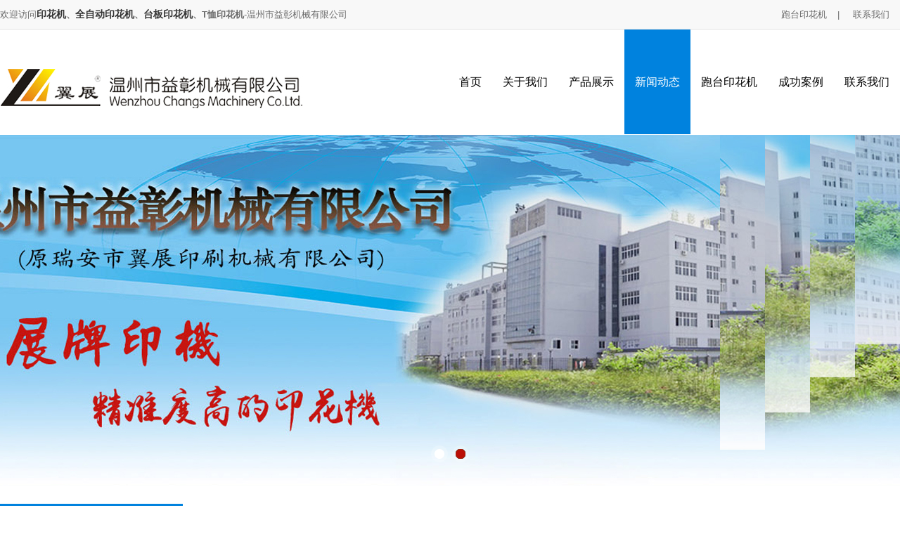

--- FILE ---
content_type: text/html; Charset=utf-8
request_url: http://hmtrhf.com/content/?109.html
body_size: 10291
content:
<!DOCTYPE html PUBLIC "-//W3C//DTD XHTML 1.0 Transitional//EN" "http://www.w3.org/TR/xhtml1/DTD/xhtml1-transitional.dtd">
<html xmlns="http://www.w3.org/1999/xhtml">
<head>
<title>多色服装椭圆印花机特点、参数-公司新闻-益彰机械专业生产印花机设备</title>
<meta name="Keywords" content="多色服装椭圆印花机特点、参数,多色服装椭圆印花机特点" >
<meta name="Description" content="多色服装椭圆印花机特点、参数,椭圆印花机将多色、多版的优点与数字印刷机相结合，使我们的印刷品达到柔软不易触摸、耐洗、易操作、易学的程度，相信它能帮助您的印刷质量达到较高的水平。椭圆印花机特点:1、椭圆形结构，模块化组合，方便空间布" >
<META http-equiv=Content-Type content="text/html; charset=utf-8">
<link rel="stylesheet" type="text/css" href="/Templates/cn2014/css/style.css" />
</head>
<body>
<div class="topbg">
  <div class="box">
    <div class="topzuo">欢迎访问<strong><a href="/">印花机</a>、<a href="/">全自动印花机</a>、<a href="/">台板印花机</a>、T恤印花机</strong>-温州市益彰机械有限公司</div>
    <div class="topyou">
      <a href="/list/?12_1.html">跑台印花机</a>| 
      <a href="/about/?22.html">联系我们</a> 
    </div>
    <!--<div class="zw"><a href="/en" rel="nofollow"><img src="/Templates/cn2014/images/yw.jpg" width="78" height="18"></a></div>
    <div class="zw"><a href="/" rel="nofollow"><img src="/Templates/cn2014/images/zw.jpg" width="78" height="18"></a></div>-->
  </div>
</div>
<script type="text/javascript">
//收藏本站 www.jb51.net
function AddFavorite(title, url) {
 try {
   window.external.addFavorite(url, title);
 }
catch (e) {
   try {
    window.sidebar.addPanel(title, url, "");
  }
   catch (e) {
     alert("抱歉，您所使用的浏览器无法完成此操作。\n\n加入收藏失败，请进入新网站后使用Ctrl+D进行添加");
   }
 }
}
</script> 

<!--页头-->
<div class="headerbg">
  <div class="headerbox"><img src="/images/logo.jpg" height="149" alt="益彰机械专业生产印花机设备"></div>
  <div id="nav">
  <ul>
    <li><a  href="/">首页</a></li>
    
    <li><a  href="/about/?19.html" title="关于我们">关于我们</a>
      
      <ul>
        
        <li><A href="/about/?14.html">公司历程</a></li>
        
        <li><A href="/about/?11.html">产品应用</a></li>
        
      </ul>
      
    </li>
    
    <li><a  href="/list/?5_1.html" title="产品展示">产品展示</a>
      
      <ul>
        
        <li><A href="/list/?7_1.html">圆盘印花机系列</a></li>
        
        <li><A href="/list/?12_1.html">台板式印花机系列</a></li>
        
        <li><A href="/list/?10_1.html">导带式印花机系列</a></li>
        
        <li><A href="/list/?20_1.html">移印机系列</a></li>
        
        <li><A href="/list/?6_1.html">印前设备系列</a></li>
        
        <li><A href="/list/?9_1.html">印后设备系列</a></li>
        
        <li><A href="/list/?13_1.html">其他印刷机系列</a></li>
        
      </ul>
      
    </li>
    
    <li><a class="active" href="/list/?1_1.html" title="新闻动态">新闻动态</a>
      
      <ul>
        
        <li><A href="/list/?2_1.html">公司新闻</a></li>
        
        <li><A href="/list/?3_1.html">展览信息</a></li>
        
      </ul>
      
    </li>
    
    <li><a  href="/list/?12_1.html" title="跑台印花机">跑台印花机</a>
      
    </li>
    
    <li><a  href="/list/?17_1.html" title="成功案例">成功案例</a>
      
    </li>
    
    <li><a  href="/about/?22.html" title="联系我们">联系我们</a>
      
    </li>
    
  </ul>
</div>
</div>
<!--导航栏-->

<div class="clear"></div>
<div id="banner">
  <div id="bannerQuery" class="bwrap">
    <ul class="bquery">
      
      <li class="blist"><a href=""><img src="/images/bn.jpg" alt="全自动印花机、台板式印花机、T恤印花机、圆盘印花机"></a></li>
      
      <li class="blist"><a href=""><img src=" /images/bn.jpg" alt=" 全自动印花机、台板式印花机、T恤印花机、圆盘印花机"></a></li>
      
    </ul>
  </div>
  <div class="bctrl">
    <div id="bannerCtrl" class="bctrli"></div>
  </div>
</div>
<div class="clear"></div>

<div class="neibg">
  <div class="box"> <div class="neizuo">
  <div class="neif">产品展示</div>
  
  <div class="sideMenu" >
    
    <h3  ><em></em><a href="/list/?7_1.html">圆盘印花机系列</a></h3>
    <ul>
      
    </ul>
    
    <h3  ><em></em><a href="/list/?12_1.html">台板式印花机系列</a></h3>
    <ul>
      
    </ul>
    
    <h3  ><em></em><a href="/list/?10_1.html">导带式印花机系列</a></h3>
    <ul>
      
    </ul>
    
    <h3  ><em></em><a href="/list/?20_1.html">移印机系列</a></h3>
    <ul>
      
    </ul>
    
    <h3  ><em></em><a href="/list/?6_1.html">印前设备系列</a></h3>
    <ul>
      
    </ul>
    
    <h3  ><em></em><a href="/list/?9_1.html">印后设备系列</a></h3>
    <ul>
      
    </ul>
    
    <h3  ><em></em><a href="/list/?13_1.html">其他印刷机系列</a></h3>
    <ul>
      
    </ul>
    
  </div>
  <!-- sideMenu End -->

  
  
  <div class="neif">联系我们</div>
  <div class="neilxtu"><a href="/about/?22.html"><img src="/Templates/cn2014/images/neilxtu.jpg" alt="" width="260" border="0"></a></div>
  <div class="neilxzi">
    <p>&nbsp;</p>
  </div>
</div>

    <div class="neiyou">
      <div class="neizhan">公司新闻
        <div class="wz">当前位置： > <a href="/list/?1_1.html">新闻动态</a> > <a href="/list/?2_1.html">公司新闻</a></div>
      </div>
      <div class="neizhanshi">
        <table width="100%" border="0" align="center" cellpadding="0" cellspacing="0">
          <tr>
            <td align="left">&nbsp;</td>
          </tr>
          <tr>
            <td align="left"><table width="100%" border="0" align="center" cellpadding="0" cellspacing="0">
                <tr>
                  <td height="60" align="center"><strong><font color="#FF0000" size="5" style="color:#1a1a1a; width:100%; text-align:center;">多色服装椭圆印花机特点、参数</font></strong></td>
                </tr>
                <tr>
                  <td height="14px"></td>
                </tr>
                <tr>
                  <td height="200" align="left" valign="top" class="hg30"><p style="white-space: normal; margin-top: 0px; margin-bottom: 1rem; padding: 0px; font-family: Poppins; font-size: 14px; box-sizing: border-box; color: rgb(68, 68, 68); background-color: rgb(255, 255, 255);">椭圆印花机将多色、多版的优点与数字印刷机相结合，使我们的印刷品达到柔软不易触摸、耐洗、易操作、易学的程度，相信它能帮助您的印刷质量达到较高的水平。</p><p style="white-space: normal; margin-top: 0px; margin-bottom: 1rem; padding: 0px; font-family: Poppins; font-size: 14px; box-sizing: border-box; color: rgb(68, 68, 68); background-color: rgb(255, 255, 255);"><span style="margin: 0px; padding: 0px; font-family: Arial; box-sizing: border-box; font-weight: bolder;">椭圆印花机特点:</span></p><p style="white-space: normal; margin-top: 0px; margin-bottom: 1rem; padding: 0px; font-family: Poppins; font-size: 14px; box-sizing: border-box; color: rgb(68, 68, 68); background-color: rgb(255, 255, 255);">1、椭圆形结构，模块化组合，方便空间布局，可随时扩充印头和工位。<br style="margin: 0px; padding: 0px; font-family: Arial; box-sizing: border-box;"/>2、一印头对应多块台板，可以满足不同印花材质的工艺，如油墨、胶浆、拔印、水浆、烫金、植绒等。<br style="margin: 0px; padding: 0px; font-family: Arial; box-sizing: border-box;"/>3、采用先进的“闪烘”烘干机，配合高效节能碳纤维U型加热管，加热管可单独控制关开，可根据印花面积调整灯管使用数量，可调温，较大程度降低能耗。<br style="margin: 0px; padding: 0px; font-family: Arial; box-sizing: border-box;"/>4、配合超声波加湿装置，可有效避免堵网。<br style="margin: 0px; padding: 0px; font-family: Arial; box-sizing: border-box;"/>5、大小网框可以互换，客户原有的网框也可使用。<br style="margin: 0px; padding: 0px; font-family: Arial; box-sizing: border-box;"/>6、擦板时网框随印头抬起，一键控制，实用方便。<br style="margin: 0px; padding: 0px; font-family: Arial; box-sizing: border-box;"/>7、先进的中空蜂窝结构铝合金台板，表面平整度高，不易变形，散热好，胶浆不易堵网。<br style="margin: 0px; padding: 0px; font-family: Arial; box-sizing: border-box;"/>8、快速更换台板功能，更换一块台板仅需几秒，且不需要重新调节台板水平。一机满足裁片和成衣印花的要求。<br style="margin: 0px; padding: 0px; font-family: Arial; box-sizing: border-box;"/>9、机器可增配植绒机，压烫机，数码喷墨机等机器，多种印花工艺可在同一机器上实现。&nbsp;&nbsp;<br style="margin: 0px; padding: 0px; font-family: Arial; box-sizing: border-box;"/>10、灵活便捷的网框夹持定位装置，利于较快速度精确对版。<br style="margin: 0px; padding: 0px; font-family: Arial; box-sizing: border-box;"/>11、精密可靠的主机伺服驱动，加上精确的独立定位系统，确保整机长期稳定高精度运行。<br style="margin: 0px; padding: 0px; font-family: Arial; box-sizing: border-box;"/>12、彩色触摸屏人机界面，提供直观、便捷的操作感受，并支持故障自诊断及故障排除提示功能。</p><p style="white-space: normal; margin-top: 0px; margin-bottom: 1rem; padding: 0px; font-family: Poppins; font-size: 14px; box-sizing: border-box; color: rgb(68, 68, 68); background-color: rgb(255, 255, 255);"><span style="margin: 0px; padding: 0px; font-family: Arial; box-sizing: border-box; font-weight: bolder;">技术参数:</span></p><table cellspacing="0" cellpadding="0" width="748"><tbody style="margin: 0px; padding: 0px;"><tr class="firstRow" style="margin: 0px; padding: 0px; height: 22px;"><td height="22" style="margin: 0px; padding-right: 5px; padding-left: 5px; border-width: 2px; border-color: rgb(153, 153, 153);"><p style="text-align: center;"><span style="margin: 0px; padding: 0px; font-family: 宋体; color: rgb(33, 37, 41);">型号</span></p></td><td height="22" style="margin: 0px; padding-right: 5px; padding-left: 5px; border-top-width: 2px; border-top-color: rgb(153, 153, 153); border-right-width: 2px; border-right-color: rgb(153, 153, 153); border-bottom-width: 2px; border-bottom-color: rgb(153, 153, 153); border-left: none;"><p style="text-align: center;"><span style="margin: 0px; padding: 0px; font-family: 宋体; color: rgb(33, 37, 41);">单位</span></p></td><td height="22" style="margin: 0px; padding-right: 5px; padding-left: 5px; border-top-width: 2px; border-top-color: rgb(153, 153, 153); border-right-width: 2px; border-right-color: rgb(153, 153, 153); border-bottom-width: 2px; border-bottom-color: rgb(153, 153, 153); border-left: none;"><p style="text-align: center;"><span style="margin: 0px; padding: 0px; font-family: Poppins, serif; color: rgb(33, 37, 41);">6</span></p></td><td height="22" style="margin: 0px; padding-right: 5px; padding-left: 5px; border-top-width: 2px; border-top-color: rgb(153, 153, 153); border-right-width: 2px; border-right-color: rgb(153, 153, 153); border-bottom-width: 2px; border-bottom-color: rgb(153, 153, 153); border-left: none;"><p style="text-align: center;"><span style="margin: 0px; padding: 0px; font-family: Poppins, serif; color: rgb(33, 37, 41);">8</span></p></td><td height="22" style="margin: 0px; padding-right: 5px; padding-left: 5px; border-top-width: 2px; border-top-color: rgb(153, 153, 153); border-right-width: 2px; border-right-color: rgb(153, 153, 153); border-bottom-width: 2px; border-bottom-color: rgb(153, 153, 153); border-left: none;"><p style="text-align: center;"><span style="margin: 0px; padding: 0px; font-family: Poppins, serif; color: rgb(33, 37, 41);">10</span></p></td><td width="112" height="22" style="margin: 0px; padding-right: 5px; padding-left: 5px; border-top-width: 2px; border-top-color: rgb(153, 153, 153); border-right-width: 2px; border-right-color: rgb(153, 153, 153); border-bottom-width: 2px; border-bottom-color: rgb(153, 153, 153); border-left: none;"><p style="text-align: center;"><span style="margin: 0px; padding: 0px; font-family: Poppins, serif; color: rgb(33, 37, 41);">12</span></p></td></tr><tr style="margin: 0px; padding: 0px; height: 22px;"><td height="22" style="margin: 0px; padding-right: 5px; padding-left: 5px; border-right-width: 2px; border-right-color: rgb(153, 153, 153); border-bottom-width: 2px; border-bottom-color: rgb(153, 153, 153); border-left-width: 2px; border-left-color: rgb(153, 153, 153); border-top: none;"><p style="text-align: center;"><span style="margin: 0px; padding: 0px; font-family: 宋体; color: rgb(33, 37, 41);">丝印数目</span></p></td><td height="22" style="margin: 0px; padding-right: 5px; padding-left: 5px; border-top: none; border-left: none; border-bottom-width: 2px; border-bottom-color: rgb(153, 153, 153); border-right-width: 2px; border-right-color: rgb(153, 153, 153);"><p style="text-align: center;"><span style="margin: 0px; padding: 0px; font-family: 宋体; color: rgb(33, 37, 41);">色</span></p></td><td height="22" style="margin: 0px; padding-right: 5px; padding-left: 5px; border-top: none; border-left: none; border-bottom-width: 2px; border-bottom-color: rgb(153, 153, 153); border-right-width: 2px; border-right-color: rgb(153, 153, 153);"><p style="text-align: center;"><span style="margin: 0px; padding: 0px; font-family: Poppins, serif; color: rgb(33, 37, 41);">6</span></p></td><td height="22" style="margin: 0px; padding-right: 5px; padding-left: 5px; border-top: none; border-left: none; border-bottom-width: 2px; border-bottom-color: rgb(153, 153, 153); border-right-width: 2px; border-right-color: rgb(153, 153, 153);"><p style="text-align: center;"><span style="margin: 0px; padding: 0px; font-family: Poppins, serif; color: rgb(33, 37, 41);">8</span></p></td><td height="22" style="margin: 0px; padding-right: 5px; padding-left: 5px; border-top: none; border-left: none; border-bottom-width: 2px; border-bottom-color: rgb(153, 153, 153); border-right-width: 2px; border-right-color: rgb(153, 153, 153);"><p style="text-align: center;"><span style="margin: 0px; padding: 0px; font-family: Poppins, serif; color: rgb(33, 37, 41);">10</span></p></td><td width="112" height="22" style="margin: 0px; padding-right: 5px; padding-left: 5px; border-top: none; border-left: none; border-bottom-width: 2px; border-bottom-color: rgb(153, 153, 153); border-right-width: 2px; border-right-color: rgb(153, 153, 153);"><p style="text-align: center;"><span style="margin: 0px; padding: 0px; font-family: Poppins, serif; color: rgb(33, 37, 41);">12</span></p></td></tr><tr style="margin: 0px; padding: 0px; height: 21px;"><td height="21" style="margin: 0px; padding-right: 5px; padding-left: 5px; border-right-width: 2px; border-right-color: rgb(153, 153, 153); border-bottom-width: 2px; border-bottom-color: rgb(153, 153, 153); border-left-width: 2px; border-left-color: rgb(153, 153, 153); border-top: none;"><p style="text-align: center;"><span style="margin: 0px; padding: 0px; font-family: 宋体; color: rgb(33, 37, 41);">台板数目</span></p></td><td height="21" style="margin: 0px; padding-right: 5px; padding-left: 5px; border-top: none; border-left: none; border-bottom-width: 2px; border-bottom-color: rgb(153, 153, 153); border-right-width: 2px; border-right-color: rgb(153, 153, 153);"><p style="text-align: center;"><span style="margin: 0px; padding: 0px; font-family: 宋体; color: rgb(33, 37, 41);">块</span></p></td><td height="21" style="margin: 0px; padding-right: 5px; padding-left: 5px; border-top: none; border-left: none; border-bottom-width: 2px; border-bottom-color: rgb(153, 153, 153); border-right-width: 2px; border-right-color: rgb(153, 153, 153);"><p style="text-align: center;"><span style="margin: 0px; padding: 0px; font-family: Poppins, serif; color: rgb(33, 37, 41);">22</span></p></td><td height="21" style="margin: 0px; padding-right: 5px; padding-left: 5px; border-top: none; border-left: none; border-bottom-width: 2px; border-bottom-color: rgb(153, 153, 153); border-right-width: 2px; border-right-color: rgb(153, 153, 153);"><p style="text-align: center;"><span style="margin: 0px; padding: 0px; font-family: Poppins, serif; color: rgb(33, 37, 41);">28</span></p></td><td height="21" style="margin: 0px; padding-right: 5px; padding-left: 5px; border-top: none; border-left: none; border-bottom-width: 2px; border-bottom-color: rgb(153, 153, 153); border-right-width: 2px; border-right-color: rgb(153, 153, 153);"><p style="text-align: center;"><span style="margin: 0px; padding: 0px; font-family: Poppins, serif; color: rgb(33, 37, 41);">34</span></p></td><td width="112" height="21" style="margin: 0px; padding-right: 5px; padding-left: 5px; border-top: none; border-left: none; border-bottom-width: 2px; border-bottom-color: rgb(153, 153, 153); border-right-width: 2px; border-right-color: rgb(153, 153, 153);"><p style="text-align: center;"><span style="margin: 0px; padding: 0px; font-family: Poppins, serif; color: rgb(33, 37, 41);">40</span></p></td></tr><tr style="margin: 0px; padding: 0px; height: 22px;"><td height="22" style="margin: 0px; padding-right: 5px; padding-left: 5px; border-right-width: 2px; border-right-color: rgb(153, 153, 153); border-bottom-width: 2px; border-bottom-color: rgb(153, 153, 153); border-left-width: 2px; border-left-color: rgb(153, 153, 153); border-top: none;"><p style="text-align: center;"><span style="margin: 0px; padding: 0px; font-family: 宋体; color: rgb(33, 37, 41);">印刷面积</span></p></td><td height="22" style="margin: 0px; padding-right: 5px; padding-left: 5px; border-top: none; border-left: none; border-bottom-width: 2px; border-bottom-color: rgb(153, 153, 153); border-right-width: 2px; border-right-color: rgb(153, 153, 153);"><p style="text-align: center;"><span style="margin: 0px; padding: 0px; font-family: 宋体; color: rgb(33, 37, 41);">厘米</span></p></td><td width="623" colspan="4" height="22" style="margin: 0px; padding-right: 5px; padding-left: 5px; border-top: none; border-left: none; border-bottom-width: 2px; border-bottom-color: rgb(153, 153, 153); border-right-width: 2px; border-right-color: rgb(153, 153, 153);"><p style="text-align: center;"><span style="margin: 0px; padding: 0px; font-family: Poppins, serif; color: rgb(33, 37, 41);">50*70</span></p></td></tr><tr style="margin: 0px; padding: 0px; height: 22px;"><td height="22" style="margin: 0px; padding-right: 5px; padding-left: 5px; border-right-width: 2px; border-right-color: rgb(153, 153, 153); border-bottom-width: 2px; border-bottom-color: rgb(153, 153, 153); border-left-width: 2px; border-left-color: rgb(153, 153, 153); border-top: none;"><p style="text-align: center;"><span style="margin: 0px; padding: 0px; font-family: 宋体; color: rgb(33, 37, 41);">较大网框</span></p></td><td height="22" style="margin: 0px; padding-right: 5px; padding-left: 5px; border-top: none; border-left: none; border-bottom-width: 2px; border-bottom-color: rgb(153, 153, 153); border-right-width: 2px; border-right-color: rgb(153, 153, 153);"><p style="text-align: center;"><span style="margin: 0px; padding: 0px; font-family: 宋体; color: rgb(33, 37, 41);">厘米</span></p></td><td width="623" colspan="4" height="22" style="margin: 0px; padding-right: 5px; padding-left: 5px; border-top: none; border-left: none; border-bottom-width: 2px; border-bottom-color: rgb(153, 153, 153); border-right-width: 2px; border-right-color: rgb(153, 153, 153);"><p style="text-align: center;"><span style="margin: 0px; padding: 0px; font-family: Poppins, serif; color: rgb(33, 37, 41);">62*81</span></p></td></tr><tr style="margin: 0px; padding: 0px; height: 22px;"><td height="22" style="margin: 0px; padding-right: 5px; padding-left: 5px; border-right-width: 2px; border-right-color: rgb(153, 153, 153); border-bottom-width: 2px; border-bottom-color: rgb(153, 153, 153); border-left-width: 2px; border-left-color: rgb(153, 153, 153); border-top: none;"><p style="text-align: center;"><span style="margin: 0px; padding: 0px; font-family: 宋体; color: rgb(33, 37, 41);">机器长度</span></p></td><td height="22" style="margin: 0px; padding-right: 5px; padding-left: 5px; border-top: none; border-left: none; border-bottom-width: 2px; border-bottom-color: rgb(153, 153, 153); border-right-width: 2px; border-right-color: rgb(153, 153, 153);"><p style="text-align: center;"><span style="margin: 0px; padding: 0px; font-family: 宋体; color: rgb(33, 37, 41);">厘米</span></p></td><td height="22" style="margin: 0px; padding-right: 5px; padding-left: 5px; border-top: none; border-left: none; border-bottom-width: 2px; border-bottom-color: rgb(153, 153, 153); border-right-width: 2px; border-right-color: rgb(153, 153, 153);"><p style="text-align: center;"><span style="margin: 0px; padding: 0px; font-family: Poppins, serif; color: rgb(33, 37, 41);">9000</span></p></td><td height="22" style="margin: 0px; padding-right: 5px; padding-left: 5px; border-top: none; border-left: none; border-bottom-width: 2px; border-bottom-color: rgb(153, 153, 153); border-right-width: 2px; border-right-color: rgb(153, 153, 153);"><p style="text-align: center;"><span style="margin: 0px; padding: 0px; font-family: Poppins, serif; color: rgb(33, 37, 41);">1064</span></p></td><td height="22" style="margin: 0px; padding-right: 5px; padding-left: 5px; border-top: none; border-left: none; border-bottom-width: 2px; border-bottom-color: rgb(153, 153, 153); border-right-width: 2px; border-right-color: rgb(153, 153, 153);"><p style="text-align: center;"><span style="margin: 0px; padding: 0px; font-family: Poppins, serif; color: rgb(33, 37, 41);">1270</span></p></td><td width="112" height="22" style="margin: 0px; padding-right: 5px; padding-left: 5px; border-top: none; border-left: none; border-bottom-width: 2px; border-bottom-color: rgb(153, 153, 153); border-right-width: 2px; border-right-color: rgb(153, 153, 153);"><p style="text-align: center;"><span style="margin: 0px; padding: 0px; font-family: Poppins, serif; color: rgb(33, 37, 41);">1476</span></p></td></tr><tr style="margin: 0px; padding: 0px; height: 22px;"><td height="22" style="margin: 0px; padding-right: 5px; padding-left: 5px; border-right-width: 2px; border-right-color: rgb(153, 153, 153); border-bottom-width: 2px; border-bottom-color: rgb(153, 153, 153); border-left-width: 2px; border-left-color: rgb(153, 153, 153); border-top: none;"><p style="text-align: center;"><span style="margin: 0px; padding: 0px; font-family: 宋体; color: rgb(33, 37, 41);">机器宽度</span></p></td><td height="22" style="margin: 0px; padding-right: 5px; padding-left: 5px; border-top: none; border-left: none; border-bottom-width: 2px; border-bottom-color: rgb(153, 153, 153); border-right-width: 2px; border-right-color: rgb(153, 153, 153);"><p style="text-align: center;"><span style="margin: 0px; padding: 0px; font-family: 宋体; color: rgb(33, 37, 41);">厘米</span></p></td><td width="623" colspan="4" height="22" style="margin: 0px; padding-right: 5px; padding-left: 5px; border-top: none; border-left: none; border-bottom-width: 2px; border-bottom-color: rgb(153, 153, 153); border-right-width: 2px; border-right-color: rgb(153, 153, 153);"><p style="text-align: center;"><span style="margin: 0px; padding: 0px; font-family: Poppins, serif; color: rgb(33, 37, 41);">295</span></p></td></tr><tr style="margin: 0px; padding: 0px; height: 21px;"><td height="21" style="margin: 0px; padding-right: 5px; padding-left: 5px; border-right-width: 2px; border-right-color: rgb(153, 153, 153); border-bottom-width: 2px; border-bottom-color: rgb(153, 153, 153); border-left-width: 2px; border-left-color: rgb(153, 153, 153); border-top: none;"><p style="text-align: center;"><span style="margin: 0px; padding: 0px; font-family: 宋体; color: rgb(33, 37, 41);">机器高度</span></p></td><td height="21" style="margin: 0px; padding-right: 5px; padding-left: 5px; border-top: none; border-left: none; border-bottom-width: 2px; border-bottom-color: rgb(153, 153, 153); border-right-width: 2px; border-right-color: rgb(153, 153, 153);"><p style="text-align: center;"><span style="margin: 0px; padding: 0px; font-family: 宋体; color: rgb(33, 37, 41);">厘米</span></p></td><td width="623" colspan="4" height="21" style="margin: 0px; padding-right: 5px; padding-left: 5px; border-top: none; border-left: none; border-bottom-width: 2px; border-bottom-color: rgb(153, 153, 153); border-right-width: 2px; border-right-color: rgb(153, 153, 153);"><p style="text-align: center;"><span style="margin: 0px; padding: 0px; font-family: Poppins, serif; color: rgb(33, 37, 41);">160</span></p></td></tr><tr style="margin: 0px; padding: 0px; height: 22px;"><td height="22" style="margin: 0px; padding-right: 5px; padding-left: 5px; border-right-width: 2px; border-right-color: rgb(153, 153, 153); border-bottom-width: 2px; border-bottom-color: rgb(153, 153, 153); border-left-width: 2px; border-left-color: rgb(153, 153, 153); border-top: none;"><p style="text-align: center;"><span style="margin: 0px; padding: 0px; font-family: 宋体; color: rgb(33, 37, 41);">机器重量</span></p></td><td height="22" style="margin: 0px; padding-right: 5px; padding-left: 5px; border-top: none; border-left: none; border-bottom-width: 2px; border-bottom-color: rgb(153, 153, 153); border-right-width: 2px; border-right-color: rgb(153, 153, 153);"><p style="text-align: center;"><span style="margin: 0px; padding: 0px; font-family: 宋体; color: rgb(33, 37, 41);">千克</span></p></td><td height="22" style="margin: 0px; padding-right: 5px; padding-left: 5px; border-top: none; border-left: none; border-bottom-width: 2px; border-bottom-color: rgb(153, 153, 153); border-right-width: 2px; border-right-color: rgb(153, 153, 153);"><p style="text-align: center;"><span style="margin: 0px; padding: 0px; font-family: Poppins, serif; color: rgb(33, 37, 41);">3000</span></p></td><td height="22" style="margin: 0px; padding-right: 5px; padding-left: 5px; border-top: none; border-left: none; border-bottom-width: 2px; border-bottom-color: rgb(153, 153, 153); border-right-width: 2px; border-right-color: rgb(153, 153, 153);"><p style="text-align: center;"><span style="margin: 0px; padding: 0px; font-family: Poppins, serif; color: rgb(33, 37, 41);">3500</span></p></td><td height="22" style="margin: 0px; padding-right: 5px; padding-left: 5px; border-top: none; border-left: none; border-bottom-width: 2px; border-bottom-color: rgb(153, 153, 153); border-right-width: 2px; border-right-color: rgb(153, 153, 153);"><p style="text-align: center;"><span style="margin: 0px; padding: 0px; font-family: Poppins, serif; color: rgb(33, 37, 41);">4000</span></p></td><td width="112" height="22" style="margin: 0px; padding-right: 5px; padding-left: 5px; border-top: none; border-left: none; border-bottom-width: 2px; border-bottom-color: rgb(153, 153, 153); border-right-width: 2px; border-right-color: rgb(153, 153, 153);"><p style="text-align: center;"><span style="margin: 0px; padding: 0px; font-family: Poppins, serif; color: rgb(33, 37, 41);">4500</span></p></td></tr><tr style="margin: 0px; padding: 0px; height: 22px;"><td height="22" style="margin: 0px; padding-right: 5px; padding-left: 5px; border-right-width: 2px; border-right-color: rgb(153, 153, 153); border-bottom-width: 2px; border-bottom-color: rgb(153, 153, 153); border-left-width: 2px; border-left-color: rgb(153, 153, 153); border-top: none;"><p style="text-align: center;"><span style="margin: 0px; padding: 0px; font-family: 宋体; color: rgb(33, 37, 41);">耗气量</span></p></td><td height="22" style="margin: 0px; padding-right: 5px; padding-left: 5px; border-top: none; border-left: none; border-bottom-width: 2px; border-bottom-color: rgb(153, 153, 153); border-right-width: 2px; border-right-color: rgb(153, 153, 153);"><p style="text-align: center;"><span style="margin: 0px; padding: 0px; font-family: Poppins, serif; color: rgb(33, 37, 41);">m3/minute</span></p></td><td height="22" style="margin: 0px; padding-right: 5px; padding-left: 5px; border-top: none; border-left: none; border-bottom-width: 2px; border-bottom-color: rgb(153, 153, 153); border-right-width: 2px; border-right-color: rgb(153, 153, 153);"><p style="text-align: center;"><span style="margin: 0px; padding: 0px; font-family: Poppins, serif; color: rgb(33, 37, 41);">0.15</span></p></td><td height="22" style="margin: 0px; padding-right: 5px; padding-left: 5px; border-top: none; border-left: none; border-bottom-width: 2px; border-bottom-color: rgb(153, 153, 153); border-right-width: 2px; border-right-color: rgb(153, 153, 153);"><p style="text-align: center;"><span style="margin: 0px; padding: 0px; font-family: Poppins, serif; color: rgb(33, 37, 41);">0.2</span></p></td><td height="22" style="margin: 0px; padding-right: 5px; padding-left: 5px; border-top: none; border-left: none; border-bottom-width: 2px; border-bottom-color: rgb(153, 153, 153); border-right-width: 2px; border-right-color: rgb(153, 153, 153);"><p style="text-align: center;"><span style="margin: 0px; padding: 0px; font-family: Poppins, serif; color: rgb(33, 37, 41);">0.25</span></p></td><td width="112" height="22" style="margin: 0px; padding-right: 5px; padding-left: 5px; border-top: none; border-left: none; border-bottom-width: 2px; border-bottom-color: rgb(153, 153, 153); border-right-width: 2px; border-right-color: rgb(153, 153, 153);"><p style="text-align: center;"><span style="margin: 0px; padding: 0px; font-family: Poppins, serif; color: rgb(33, 37, 41);">0.3</span></p></td></tr><tr style="margin: 0px; padding: 0px; height: 22px;"><td height="22" style="margin: 0px; padding-right: 5px; padding-left: 5px; border-right-width: 2px; border-right-color: rgb(153, 153, 153); border-bottom-width: 2px; border-bottom-color: rgb(153, 153, 153); border-left-width: 2px; border-left-color: rgb(153, 153, 153); border-top: none;"><p style="text-align: center;"><span style="margin: 0px; padding: 0px; font-family: 宋体; color: rgb(33, 37, 41);">气压规格</span></p></td><td height="22" style="margin: 0px; padding-right: 5px; padding-left: 5px; border-top: none; border-left: none; border-bottom-width: 2px; border-bottom-color: rgb(153, 153, 153); border-right-width: 2px; border-right-color: rgb(153, 153, 153);"><br/></td><td width="623" colspan="4" height="22" style="margin: 0px; padding-right: 5px; padding-left: 5px; border-top: none; border-left: none; border-bottom-width: 2px; border-bottom-color: rgb(153, 153, 153); border-right-width: 2px; border-right-color: rgb(153, 153, 153);"><p style="text-align: center;"><span style="margin: 0px; padding: 0px; font-family: Poppins, serif; color: rgb(33, 37, 41);">0.6Mpa/0.8Mpa(</span><span style="margin: 0px; padding: 0px; font-family: 宋体; color: rgb(33, 37, 41);">必须经过冷干机干燥和三级精密过滤器处理</span><span style="margin: 0px; padding: 0px; font-family: Poppins, serif; color: rgb(33, 37, 41);">.)</span></p></td></tr><tr style="margin: 0px; padding: 0px; height: 22px;"><td height="22" style="margin: 0px; padding-right: 5px; padding-left: 5px; border-right-width: 2px; border-right-color: rgb(153, 153, 153); border-bottom-width: 2px; border-bottom-color: rgb(153, 153, 153); border-left-width: 2px; border-left-color: rgb(153, 153, 153); border-top: none;"><p style="text-align: center;"><span style="margin: 0px; padding: 0px; font-family: 宋体; color: rgb(33, 37, 41);">印头驱动</span></p></td><td height="22" style="margin: 0px; padding-right: 5px; padding-left: 5px; border-top: none; border-left: none; border-bottom-width: 2px; border-bottom-color: rgb(153, 153, 153); border-right-width: 2px; border-right-color: rgb(153, 153, 153);"><p style="text-align: center;"><span style="margin: 0px; padding: 0px; font-family: 宋体; color: rgb(33, 37, 41);">瓦</span></p></td><td width="623" colspan="4" height="22" style="margin: 0px; padding-right: 5px; padding-left: 5px; border-top: none; border-left: none; border-bottom-width: 2px; border-bottom-color: rgb(153, 153, 153); border-right-width: 2px; border-right-color: rgb(153, 153, 153);"><p style="text-align: center;"><span style="margin: 0px; padding: 0px; font-family: Poppins, serif; color: rgb(33, 37, 41);">400w</span></p></td></tr><tr style="margin: 0px; padding: 0px; height: 21px;"><td height="21" style="margin: 0px; padding-right: 5px; padding-left: 5px; border-right-width: 2px; border-right-color: rgb(153, 153, 153); border-bottom-width: 2px; border-bottom-color: rgb(153, 153, 153); border-left-width: 2px; border-left-color: rgb(153, 153, 153); border-top: none;"><p style="text-align: center;"><span style="margin: 0px; padding: 0px; font-family: 宋体; color: rgb(33, 37, 41);">总耗电量</span></p></td><td height="21" style="margin: 0px; padding-right: 5px; padding-left: 5px; border-top: none; border-left: none; border-bottom-width: 2px; border-bottom-color: rgb(153, 153, 153); border-right-width: 2px; border-right-color: rgb(153, 153, 153);"><p style="text-align: center;"><span style="margin: 0px; padding: 0px; font-family: 宋体; color: rgb(33, 37, 41);">千瓦</span></p></td><td height="21" style="margin: 0px; padding-right: 5px; padding-left: 5px; border-top: none; border-left: none; border-bottom-width: 2px; border-bottom-color: rgb(153, 153, 153); border-right-width: 2px; border-right-color: rgb(153, 153, 153);"><p style="text-align: center;"><span style="margin: 0px; padding: 0px; font-family: Poppins, serif; color: rgb(33, 37, 41);">3.4</span></p></td><td height="21" style="margin: 0px; padding-right: 5px; padding-left: 5px; border-top: none; border-left: none; border-bottom-width: 2px; border-bottom-color: rgb(153, 153, 153); border-right-width: 2px; border-right-color: rgb(153, 153, 153);"><p style="text-align: center;"><span style="margin: 0px; padding: 0px; font-family: Poppins, serif; color: rgb(33, 37, 41);">4.2</span></p></td><td height="21" style="margin: 0px; padding-right: 5px; padding-left: 5px; border-top: none; border-left: none; border-bottom-width: 2px; border-bottom-color: rgb(153, 153, 153); border-right-width: 2px; border-right-color: rgb(153, 153, 153);"><p style="text-align: center;"><span style="margin: 0px; padding: 0px; font-family: Poppins, serif; color: rgb(33, 37, 41);">5</span></p></td><td width="112" height="21" style="margin: 0px; padding-right: 5px; padding-left: 5px; border-top: none; border-left: none; border-bottom-width: 2px; border-bottom-color: rgb(153, 153, 153); border-right-width: 2px; border-right-color: rgb(153, 153, 153);"><p style="text-align: center;"><span style="margin: 0px; padding: 0px; font-family: Poppins, serif; color: rgb(33, 37, 41);">5.8</span></p></td></tr><tr style="margin: 0px; padding: 0px; height: 22px;"><td height="22" style="margin: 0px; padding-right: 5px; padding-left: 5px; border-right-width: 2px; border-right-color: rgb(153, 153, 153); border-bottom-width: 2px; border-bottom-color: rgb(153, 153, 153); border-left-width: 2px; border-left-color: rgb(153, 153, 153); border-top: none;"><p style="text-align: center;"><span style="margin: 0px; padding: 0px; font-family: 宋体; color: rgb(33, 37, 41);">供电参数</span></p></td><td height="22" style="margin: 0px; padding-right: 5px; padding-left: 5px; border-top: none; border-left: none; border-bottom-width: 2px; border-bottom-color: rgb(153, 153, 153); border-right-width: 2px; border-right-color: rgb(153, 153, 153);"><br/></td><td width="623" colspan="4" height="22" style="margin: 0px; padding-right: 5px; padding-left: 5px; border-top: none; border-left: none; border-bottom-width: 2px; border-bottom-color: rgb(153, 153, 153); border-right-width: 2px; border-right-color: rgb(153, 153, 153);"><p style="text-align: center;"><span style="margin: 0px; padding: 0px; font-family: Poppins, serif; color: rgb(33, 37, 41);">380v</span><span style="margin: 0px; padding: 0px; font-family: 宋体; color: rgb(33, 37, 41);">，</span><span style="margin: 0px; padding: 0px; font-family: Poppins, serif; color: rgb(33, 37, 41);">50hz</span></p></td></tr><tr style="margin: 0px; padding: 0px; height: 22px;"><td height="22" style="margin: 0px; padding-right: 5px; padding-left: 5px; border-right-width: 2px; border-right-color: rgb(153, 153, 153); border-bottom-width: 2px; border-bottom-color: rgb(153, 153, 153); border-left-width: 2px; border-left-color: rgb(153, 153, 153); border-top: none;"><p style="text-align: center;"><span style="margin: 0px; padding: 0px; font-family: 宋体; color: rgb(33, 37, 41);">生产能力</span></p></td><td height="22" style="margin: 0px; padding-right: 5px; padding-left: 5px; border-top: none; border-left: none; border-bottom-width: 2px; border-bottom-color: rgb(153, 153, 153); border-right-width: 2px; border-right-color: rgb(153, 153, 153);"><p style="text-align: center;"><span style="margin: 0px; padding: 0px; font-family: 宋体; color: rgb(33, 37, 41);">件</span><span style="margin: 0px; padding: 0px; font-family: Poppins, serif; color: rgb(33, 37, 41);">/</span><span style="margin: 0px; padding: 0px; font-family: 宋体; color: rgb(33, 37, 41);">小时</span></p></td><td width="623" colspan="4" height="22" style="margin: 0px; padding-right: 5px; padding-left: 5px; border-top: none; border-left: none; border-bottom-width: 2px; border-bottom-color: rgb(153, 153, 153); border-right-width: 2px; border-right-color: rgb(153, 153, 153);"><p style="text-align: center;"><span style="margin: 0px; padding: 0px; font-family: Poppins, serif; color: rgb(33, 37, 41);">800</span></p></td></tr></tbody></table><p style="font-size: medium; white-space: normal; margin-top: 0px; margin-bottom: 0px; padding: 0px; font-family: Arial; color: rgb(36, 36, 36);"><br style="margin: 0px; padding: 0px;"/></p><table cellspacing="0" cellpadding="0" width="748"><tbody style="margin: 0px; padding: 0px;"><tr class="firstRow" style="margin: 0px; padding: 0px; height: 23px;"><td height="23" style="margin: 0px; padding-right: 5px; padding-left: 5px; border-width: 2px; border-color: rgb(153, 153, 153);"><p style="text-align: center;"><span style="margin: 0px; padding: 0px; font-family: 宋体; color: rgb(33, 37, 41);">型号</span></p></td><td height="23" style="margin: 0px; padding-right: 5px; padding-left: 5px; border-top-width: 2px; border-top-color: rgb(153, 153, 153); border-right-width: 2px; border-right-color: rgb(153, 153, 153); border-bottom-width: 2px; border-bottom-color: rgb(153, 153, 153); border-left: none;"><p style="text-align: center;"><span style="margin: 0px; padding: 0px; font-family: 宋体; color: rgb(33, 37, 41);">单位</span></p></td><td height="23" style="margin: 0px; padding-right: 5px; padding-left: 5px; border-top-width: 2px; border-top-color: rgb(153, 153, 153); border-right-width: 2px; border-right-color: rgb(153, 153, 153); border-bottom-width: 2px; border-bottom-color: rgb(153, 153, 153); border-left: none;"><p style="text-align: center;"><span style="margin: 0px; padding: 0px; font-family: Poppins, serif; color: rgb(33, 37, 41);">14</span></p></td><td height="23" style="margin: 0px; padding-right: 5px; padding-left: 5px; border-top-width: 2px; border-top-color: rgb(153, 153, 153); border-right-width: 2px; border-right-color: rgb(153, 153, 153); border-bottom-width: 2px; border-bottom-color: rgb(153, 153, 153); border-left: none;"><p style="text-align: center;"><span style="margin: 0px; padding: 0px; font-family: Poppins, serif; color: rgb(33, 37, 41);">16</span></p></td><td height="23" style="margin: 0px; padding-right: 5px; padding-left: 5px; border-top-width: 2px; border-top-color: rgb(153, 153, 153); border-right-width: 2px; border-right-color: rgb(153, 153, 153); border-bottom-width: 2px; border-bottom-color: rgb(153, 153, 153); border-left: none;"><p style="text-align: center;"><span style="margin: 0px; padding: 0px; font-family: Poppins, serif; color: rgb(33, 37, 41);">18</span></p></td><td height="23" style="margin: 0px; padding-right: 5px; padding-left: 5px; border-top-width: 2px; border-top-color: rgb(153, 153, 153); border-right-width: 2px; border-right-color: rgb(153, 153, 153); border-bottom-width: 2px; border-bottom-color: rgb(153, 153, 153); border-left: none;"><p style="text-align: center;"><span style="margin: 0px; padding: 0px; font-family: Poppins, serif; color: rgb(33, 37, 41);">20</span></p></td></tr><tr style="margin: 0px; padding: 0px; height: 21px;"><td height="21" style="margin: 0px; padding-right: 5px; padding-left: 5px; border-right-width: 2px; border-right-color: rgb(153, 153, 153); border-bottom-width: 2px; border-bottom-color: rgb(153, 153, 153); border-left-width: 2px; border-left-color: rgb(153, 153, 153); border-top: none;"><p style="text-align: center;"><span style="margin: 0px; padding: 0px; font-family: 宋体; color: rgb(33, 37, 41);">丝印数目</span></p></td><td height="21" style="margin: 0px; padding-right: 5px; padding-left: 5px; border-top: none; border-left: none; border-bottom-width: 2px; border-bottom-color: rgb(153, 153, 153); border-right-width: 2px; border-right-color: rgb(153, 153, 153);"><p style="text-align: center;"><span style="margin: 0px; padding: 0px; font-family: 宋体; color: rgb(33, 37, 41);">色</span></p></td><td height="21" style="margin: 0px; padding-right: 5px; padding-left: 5px; border-top: none; border-left: none; border-bottom-width: 2px; border-bottom-color: rgb(153, 153, 153); border-right-width: 2px; border-right-color: rgb(153, 153, 153);"><p style="text-align: center;"><span style="margin: 0px; padding: 0px; font-family: Poppins, serif; color: rgb(33, 37, 41);">14</span></p></td><td height="21" style="margin: 0px; padding-right: 5px; padding-left: 5px; border-top: none; border-left: none; border-bottom-width: 2px; border-bottom-color: rgb(153, 153, 153); border-right-width: 2px; border-right-color: rgb(153, 153, 153);"><p style="text-align: center;"><span style="margin: 0px; padding: 0px; font-family: Poppins, serif; color: rgb(33, 37, 41);">16</span></p></td><td height="21" style="margin: 0px; padding-right: 5px; padding-left: 5px; border-top: none; border-left: none; border-bottom-width: 2px; border-bottom-color: rgb(153, 153, 153); border-right-width: 2px; border-right-color: rgb(153, 153, 153);"><p style="text-align: center;"><span style="margin: 0px; padding: 0px; font-family: Poppins, serif; color: rgb(33, 37, 41);">18</span></p></td><td height="21" style="margin: 0px; padding-right: 5px; padding-left: 5px; border-top: none; border-left: none; border-bottom-width: 2px; border-bottom-color: rgb(153, 153, 153); border-right-width: 2px; border-right-color: rgb(153, 153, 153);"><p style="text-align: center;"><span style="margin: 0px; padding: 0px; font-family: Poppins, serif; color: rgb(33, 37, 41);">20</span></p></td></tr><tr style="margin: 0px; padding: 0px; height: 21px;"><td height="21" style="margin: 0px; padding-right: 5px; padding-left: 5px; border-right-width: 2px; border-right-color: rgb(153, 153, 153); border-bottom-width: 2px; border-bottom-color: rgb(153, 153, 153); border-left-width: 2px; border-left-color: rgb(153, 153, 153); border-top: none;"><p style="text-align: center;"><span style="margin: 0px; padding: 0px; font-family: 宋体; color: rgb(33, 37, 41);">台板数目</span></p></td><td height="21" style="margin: 0px; padding-right: 5px; padding-left: 5px; border-top: none; border-left: none; border-bottom-width: 2px; border-bottom-color: rgb(153, 153, 153); border-right-width: 2px; border-right-color: rgb(153, 153, 153);"><p style="text-align: center;"><span style="margin: 0px; padding: 0px; font-family: 宋体; color: rgb(33, 37, 41);">块</span></p></td><td height="21" style="margin: 0px; padding-right: 5px; padding-left: 5px; border-top: none; border-left: none; border-bottom-width: 2px; border-bottom-color: rgb(153, 153, 153); border-right-width: 2px; border-right-color: rgb(153, 153, 153);"><p style="text-align: center;"><span style="margin: 0px; padding: 0px; font-family: Poppins, serif; color: rgb(33, 37, 41);">46</span></p></td><td height="21" style="margin: 0px; padding-right: 5px; padding-left: 5px; border-top: none; border-left: none; border-bottom-width: 2px; border-bottom-color: rgb(153, 153, 153); border-right-width: 2px; border-right-color: rgb(153, 153, 153);"><p style="text-align: center;"><span style="margin: 0px; padding: 0px; font-family: Poppins, serif; color: rgb(33, 37, 41);">52</span></p></td><td height="21" style="margin: 0px; padding-right: 5px; padding-left: 5px; border-top: none; border-left: none; border-bottom-width: 2px; border-bottom-color: rgb(153, 153, 153); border-right-width: 2px; border-right-color: rgb(153, 153, 153);"><p style="text-align: center;"><span style="margin: 0px; padding: 0px; font-family: Poppins, serif; color: rgb(33, 37, 41);">58</span></p></td><td height="21" style="margin: 0px; padding-right: 5px; padding-left: 5px; border-top: none; border-left: none; border-bottom-width: 2px; border-bottom-color: rgb(153, 153, 153); border-right-width: 2px; border-right-color: rgb(153, 153, 153);"><p style="text-align: center;"><span style="margin: 0px; padding: 0px; font-family: Poppins, serif; color: rgb(33, 37, 41);">64</span></p></td></tr><tr style="margin: 0px; padding: 0px; height: 20px;"><td height="20" style="margin: 0px; padding-right: 5px; padding-left: 5px; border-right-width: 2px; border-right-color: rgb(153, 153, 153); border-bottom-width: 2px; border-bottom-color: rgb(153, 153, 153); border-left-width: 2px; border-left-color: rgb(153, 153, 153); border-top: none;"><p style="text-align: center;"><span style="margin: 0px; padding: 0px; font-family: 宋体; color: rgb(33, 37, 41);">印刷面积</span></p></td><td height="20" style="margin: 0px; padding-right: 5px; padding-left: 5px; border-top: none; border-left: none; border-bottom-width: 2px; border-bottom-color: rgb(153, 153, 153); border-right-width: 2px; border-right-color: rgb(153, 153, 153);"><p style="text-align: center;"><span style="margin: 0px; padding: 0px; font-family: 宋体; color: rgb(33, 37, 41);">厘米</span></p></td><td colspan="4" height="20" style="margin: 0px; padding-right: 5px; padding-left: 5px; border-top: none; border-left: none; border-bottom-width: 2px; border-bottom-color: rgb(153, 153, 153); border-right-width: 2px; border-right-color: rgb(153, 153, 153);"><p style="text-align: center;"><span style="margin: 0px; padding: 0px; font-family: Poppins, serif; color: rgb(33, 37, 41);">50*70</span></p></td></tr><tr style="margin: 0px; padding: 0px; height: 21px;"><td height="21" style="margin: 0px; padding-right: 5px; padding-left: 5px; border-right-width: 2px; border-right-color: rgb(153, 153, 153); border-bottom-width: 2px; border-bottom-color: rgb(153, 153, 153); border-left-width: 2px; border-left-color: rgb(153, 153, 153); border-top: none;"><p style="text-align: center;"><span style="margin: 0px; padding: 0px; font-family: 宋体; color: rgb(33, 37, 41);">较大网框</span></p></td><td height="21" style="margin: 0px; padding-right: 5px; padding-left: 5px; border-top: none; border-left: none; border-bottom-width: 2px; border-bottom-color: rgb(153, 153, 153); border-right-width: 2px; border-right-color: rgb(153, 153, 153);"><p style="text-align: center;"><span style="margin: 0px; padding: 0px; font-family: 宋体; color: rgb(33, 37, 41);">厘米</span></p></td><td colspan="4" height="21" style="margin: 0px; padding-right: 5px; padding-left: 5px; border-top: none; border-left: none; border-bottom-width: 2px; border-bottom-color: rgb(153, 153, 153); border-right-width: 2px; border-right-color: rgb(153, 153, 153);"><p style="text-align: center;"><span style="margin: 0px; padding: 0px; font-family: Poppins, serif; color: rgb(33, 37, 41);">62*81</span></p></td></tr><tr style="margin: 0px; padding: 0px; height: 21px;"><td height="21" style="margin: 0px; padding-right: 5px; padding-left: 5px; border-right-width: 2px; border-right-color: rgb(153, 153, 153); border-bottom-width: 2px; border-bottom-color: rgb(153, 153, 153); border-left-width: 2px; border-left-color: rgb(153, 153, 153); border-top: none;"><p style="text-align: center;"><span style="margin: 0px; padding: 0px; font-family: 宋体; color: rgb(33, 37, 41);">机器长度</span></p></td><td height="21" style="margin: 0px; padding-right: 5px; padding-left: 5px; border-top: none; border-left: none; border-bottom-width: 2px; border-bottom-color: rgb(153, 153, 153); border-right-width: 2px; border-right-color: rgb(153, 153, 153);"><p style="text-align: center;"><span style="margin: 0px; padding: 0px; font-family: 宋体; color: rgb(33, 37, 41);">厘米</span></p></td><td height="21" style="margin: 0px; padding-right: 5px; padding-left: 5px; border-top: none; border-left: none; border-bottom-width: 2px; border-bottom-color: rgb(153, 153, 153); border-right-width: 2px; border-right-color: rgb(153, 153, 153);"><p style="text-align: center;"><span style="margin: 0px; padding: 0px; font-family: Poppins, serif; color: rgb(33, 37, 41);">1682</span></p></td><td height="21" style="margin: 0px; padding-right: 5px; padding-left: 5px; border-top: none; border-left: none; border-bottom-width: 2px; border-bottom-color: rgb(153, 153, 153); border-right-width: 2px; border-right-color: rgb(153, 153, 153);"><p style="text-align: center;"><span style="margin: 0px; padding: 0px; font-family: Poppins, serif; color: rgb(33, 37, 41);">1888</span></p></td><td height="21" style="margin: 0px; padding-right: 5px; padding-left: 5px; border-top: none; border-left: none; border-bottom-width: 2px; border-bottom-color: rgb(153, 153, 153); border-right-width: 2px; border-right-color: rgb(153, 153, 153);"><p style="text-align: center;"><span style="margin: 0px; padding: 0px; font-family: Poppins, serif; color: rgb(33, 37, 41);">2104</span></p></td><td height="21" style="margin: 0px; padding-right: 5px; padding-left: 5px; border-top: none; border-left: none; border-bottom-width: 2px; border-bottom-color: rgb(153, 153, 153); border-right-width: 2px; border-right-color: rgb(153, 153, 153);"><p style="text-align: center;"><span style="margin: 0px; padding: 0px; font-family: Poppins, serif; color: rgb(33, 37, 41);">2320</span></p></td></tr><tr style="margin: 0px; padding: 0px; height: 21px;"><td height="21" style="margin: 0px; padding-right: 5px; padding-left: 5px; border-right-width: 2px; border-right-color: rgb(153, 153, 153); border-bottom-width: 2px; border-bottom-color: rgb(153, 153, 153); border-left-width: 2px; border-left-color: rgb(153, 153, 153); border-top: none;"><p style="text-align: center;"><span style="margin: 0px; padding: 0px; font-family: 宋体; color: rgb(33, 37, 41);">机器宽度</span></p></td><td height="21" style="margin: 0px; padding-right: 5px; padding-left: 5px; border-top: none; border-left: none; border-bottom-width: 2px; border-bottom-color: rgb(153, 153, 153); border-right-width: 2px; border-right-color: rgb(153, 153, 153);"><p style="text-align: center;"><span style="margin: 0px; padding: 0px; font-family: 宋体; color: rgb(33, 37, 41);">厘米</span></p></td><td colspan="4" height="21" style="margin: 0px; padding-right: 5px; padding-left: 5px; border-top: none; border-left: none; border-bottom-width: 2px; border-bottom-color: rgb(153, 153, 153); border-right-width: 2px; border-right-color: rgb(153, 153, 153);"><p style="text-align: center;"><span style="margin: 0px; padding: 0px; font-family: Poppins, serif; color: rgb(33, 37, 41);">295</span></p></td></tr><tr style="margin: 0px; padding: 0px; height: 21px;"><td height="21" style="margin: 0px; padding-right: 5px; padding-left: 5px; border-right-width: 2px; border-right-color: rgb(153, 153, 153); border-bottom-width: 2px; border-bottom-color: rgb(153, 153, 153); border-left-width: 2px; border-left-color: rgb(153, 153, 153); border-top: none;"><p style="text-align: center;"><span style="margin: 0px; padding: 0px; font-family: 宋体; color: rgb(33, 37, 41);">机器高度</span></p></td><td height="21" style="margin: 0px; padding-right: 5px; padding-left: 5px; border-top: none; border-left: none; border-bottom-width: 2px; border-bottom-color: rgb(153, 153, 153); border-right-width: 2px; border-right-color: rgb(153, 153, 153);"><p style="text-align: center;"><span style="margin: 0px; padding: 0px; font-family: 宋体; color: rgb(33, 37, 41);">厘米</span></p></td><td colspan="4" height="21" style="margin: 0px; padding-right: 5px; padding-left: 5px; border-top: none; border-left: none; border-bottom-width: 2px; border-bottom-color: rgb(153, 153, 153); border-right-width: 2px; border-right-color: rgb(153, 153, 153);"><p style="text-align: center;"><span style="margin: 0px; padding: 0px; font-family: Poppins, serif; color: rgb(33, 37, 41);">160</span></p></td></tr><tr style="margin: 0px; padding: 0px; height: 20px;"><td height="20" style="margin: 0px; padding-right: 5px; padding-left: 5px; border-right-width: 2px; border-right-color: rgb(153, 153, 153); border-bottom-width: 2px; border-bottom-color: rgb(153, 153, 153); border-left-width: 2px; border-left-color: rgb(153, 153, 153); border-top: none;"><p style="text-align: center;"><span style="margin: 0px; padding: 0px; font-family: 宋体; color: rgb(33, 37, 41);">机器重量</span></p></td><td height="20" style="margin: 0px; padding-right: 5px; padding-left: 5px; border-top: none; border-left: none; border-bottom-width: 2px; border-bottom-color: rgb(153, 153, 153); border-right-width: 2px; border-right-color: rgb(153, 153, 153);"><p style="text-align: center;"><span style="margin: 0px; padding: 0px; font-family: 宋体; color: rgb(33, 37, 41);">千克</span></p></td><td height="20" style="margin: 0px; padding-right: 5px; padding-left: 5px; border-top: none; border-left: none; border-bottom-width: 2px; border-bottom-color: rgb(153, 153, 153); border-right-width: 2px; border-right-color: rgb(153, 153, 153);"><p style="text-align: center;"><span style="margin: 0px; padding: 0px; font-family: Poppins, serif; color: rgb(33, 37, 41);">5000</span></p></td><td height="20" style="margin: 0px; padding-right: 5px; padding-left: 5px; border-top: none; border-left: none; border-bottom-width: 2px; border-bottom-color: rgb(153, 153, 153); border-right-width: 2px; border-right-color: rgb(153, 153, 153);"><p style="text-align: center;"><span style="margin: 0px; padding: 0px; font-family: Poppins, serif; color: rgb(33, 37, 41);">5500</span></p></td><td height="20" style="margin: 0px; padding-right: 5px; padding-left: 5px; border-top: none; border-left: none; border-bottom-width: 2px; border-bottom-color: rgb(153, 153, 153); border-right-width: 2px; border-right-color: rgb(153, 153, 153);"><p style="text-align: center;"><span style="margin: 0px; padding: 0px; font-family: Poppins, serif; color: rgb(33, 37, 41);">6000</span></p></td><td height="20" style="margin: 0px; padding-right: 5px; padding-left: 5px; border-top: none; border-left: none; border-bottom-width: 2px; border-bottom-color: rgb(153, 153, 153); border-right-width: 2px; border-right-color: rgb(153, 153, 153);"><p style="text-align: center;"><span style="margin: 0px; padding: 0px; font-family: Poppins, serif; color: rgb(33, 37, 41);">6500</span></p></td></tr><tr style="margin: 0px; padding: 0px; height: 21px;"><td height="21" style="margin: 0px; padding-right: 5px; padding-left: 5px; border-right-width: 2px; border-right-color: rgb(153, 153, 153); border-bottom-width: 2px; border-bottom-color: rgb(153, 153, 153); border-left-width: 2px; border-left-color: rgb(153, 153, 153); border-top: none;"><p style="text-align: center;"><span style="margin: 0px; padding: 0px; font-family: 宋体; color: rgb(33, 37, 41);">耗气量</span></p></td><td height="21" style="margin: 0px; padding-right: 5px; padding-left: 5px; border-top: none; border-left: none; border-bottom-width: 2px; border-bottom-color: rgb(153, 153, 153); border-right-width: 2px; border-right-color: rgb(153, 153, 153);"><p style="text-align: center;"><span style="margin: 0px; padding: 0px; font-family: Poppins, serif; color: rgb(33, 37, 41);">m3/minute</span></p></td><td height="21" style="margin: 0px; padding-right: 5px; padding-left: 5px; border-top: none; border-left: none; border-bottom-width: 2px; border-bottom-color: rgb(153, 153, 153); border-right-width: 2px; border-right-color: rgb(153, 153, 153);"><p style="text-align: center;"><span style="margin: 0px; padding: 0px; font-family: Poppins, serif; color: rgb(33, 37, 41);">0.35</span></p></td><td height="21" style="margin: 0px; padding-right: 5px; padding-left: 5px; border-top: none; border-left: none; border-bottom-width: 2px; border-bottom-color: rgb(153, 153, 153); border-right-width: 2px; border-right-color: rgb(153, 153, 153);"><p style="text-align: center;"><span style="margin: 0px; padding: 0px; font-family: Poppins, serif; color: rgb(33, 37, 41);">0.4</span></p></td><td height="21" style="margin: 0px; padding-right: 5px; padding-left: 5px; border-top: none; border-left: none; border-bottom-width: 2px; border-bottom-color: rgb(153, 153, 153); border-right-width: 2px; border-right-color: rgb(153, 153, 153);"><p style="text-align: center;"><span style="margin: 0px; padding: 0px; font-family: Poppins, serif; color: rgb(33, 37, 41);">0.45</span></p></td><td height="21" style="margin: 0px; padding-right: 5px; padding-left: 5px; border-top: none; border-left: none; border-bottom-width: 2px; border-bottom-color: rgb(153, 153, 153); border-right-width: 2px; border-right-color: rgb(153, 153, 153);"><p style="text-align: center;"><span style="margin: 0px; padding: 0px; font-family: Poppins, serif; color: rgb(33, 37, 41);">0.5</span></p></td></tr><tr style="margin: 0px; padding: 0px; height: 21px;"><td height="21" style="margin: 0px; padding-right: 5px; padding-left: 5px; border-right-width: 2px; border-right-color: rgb(153, 153, 153); border-bottom-width: 2px; border-bottom-color: rgb(153, 153, 153); border-left-width: 2px; border-left-color: rgb(153, 153, 153); border-top: none;"><p style="text-align: center;"><span style="margin: 0px; padding: 0px; font-family: 宋体; color: rgb(33, 37, 41);">气压规格</span></p></td><td height="21" style="margin: 0px; padding-right: 5px; padding-left: 5px; border-top: none; border-left: none; border-bottom-width: 2px; border-bottom-color: rgb(153, 153, 153); border-right-width: 2px; border-right-color: rgb(153, 153, 153);"><br/></td><td colspan="4" height="21" style="margin: 0px; padding-right: 5px; padding-left: 5px; border-top: none; border-left: none; border-bottom-width: 2px; border-bottom-color: rgb(153, 153, 153); border-right-width: 2px; border-right-color: rgb(153, 153, 153);"><p style="text-align: center;"><span style="margin: 0px; padding: 0px; font-family: Poppins, serif; color: rgb(33, 37, 41);">0.6Mpa/0.8Mpa(</span><span style="margin: 0px; padding: 0px; font-family: 宋体; color: rgb(33, 37, 41);">必须经过冷干机干燥和三级精密过滤器处理</span><span style="margin: 0px; padding: 0px; font-family: Poppins, serif; color: rgb(33, 37, 41);">.)</span></p></td></tr><tr style="margin: 0px; padding: 0px; height: 21px;"><td height="21" style="margin: 0px; padding-right: 5px; padding-left: 5px; border-right-width: 2px; border-right-color: rgb(153, 153, 153); border-bottom-width: 2px; border-bottom-color: rgb(153, 153, 153); border-left-width: 2px; border-left-color: rgb(153, 153, 153); border-top: none;"><p style="text-align: center;"><span style="margin: 0px; padding: 0px; font-family: 宋体; color: rgb(33, 37, 41);">印头驱动</span></p></td><td height="21" style="margin: 0px; padding-right: 5px; padding-left: 5px; border-top: none; border-left: none; border-bottom-width: 2px; border-bottom-color: rgb(153, 153, 153); border-right-width: 2px; border-right-color: rgb(153, 153, 153);"><p style="text-align: center;"><span style="margin: 0px; padding: 0px; font-family: 宋体; color: rgb(33, 37, 41);">瓦</span></p></td><td colspan="4" height="21" style="margin: 0px; padding-right: 5px; padding-left: 5px; border-top: none; border-left: none; border-bottom-width: 2px; border-bottom-color: rgb(153, 153, 153); border-right-width: 2px; border-right-color: rgb(153, 153, 153);"><p style="text-align: center;"><span style="margin: 0px; padding: 0px; font-family: Poppins, serif; color: rgb(33, 37, 41);">400w</span></p></td></tr><tr style="margin: 0px; padding: 0px; height: 21px;"><td height="21" style="margin: 0px; padding-right: 5px; padding-left: 5px; border-right-width: 2px; border-right-color: rgb(153, 153, 153); border-bottom-width: 2px; border-bottom-color: rgb(153, 153, 153); border-left-width: 2px; border-left-color: rgb(153, 153, 153); border-top: none;"><p style="text-align: center;"><span style="margin: 0px; padding: 0px; font-family: 宋体; color: rgb(33, 37, 41);">总耗电量</span></p></td><td height="21" style="margin: 0px; padding-right: 5px; padding-left: 5px; border-top: none; border-left: none; border-bottom-width: 2px; border-bottom-color: rgb(153, 153, 153); border-right-width: 2px; border-right-color: rgb(153, 153, 153);"><p style="text-align: center;"><span style="margin: 0px; padding: 0px; font-family: 宋体; color: rgb(33, 37, 41);">千瓦</span></p></td><td height="21" style="margin: 0px; padding-right: 5px; padding-left: 5px; border-top: none; border-left: none; border-bottom-width: 2px; border-bottom-color: rgb(153, 153, 153); border-right-width: 2px; border-right-color: rgb(153, 153, 153);"><p style="text-align: center;"><span style="margin: 0px; padding: 0px; font-family: Poppins, serif; color: rgb(33, 37, 41);">7.1</span></p></td><td height="21" style="margin: 0px; padding-right: 5px; padding-left: 5px; border-top: none; border-left: none; border-bottom-width: 2px; border-bottom-color: rgb(153, 153, 153); border-right-width: 2px; border-right-color: rgb(153, 153, 153);"><p style="text-align: center;"><span style="margin: 0px; padding: 0px; font-family: Poppins, serif; color: rgb(33, 37, 41);">9.4</span></p></td><td height="21" style="margin: 0px; padding-right: 5px; padding-left: 5px; border-top: none; border-left: none; border-bottom-width: 2px; border-bottom-color: rgb(153, 153, 153); border-right-width: 2px; border-right-color: rgb(153, 153, 153);"><p style="text-align: center;"><span style="margin: 0px; padding: 0px; font-family: Poppins, serif; color: rgb(33, 37, 41);">10.2</span></p></td><td height="21" style="margin: 0px; padding-right: 5px; padding-left: 5px; border-top: none; border-left: none; border-bottom-width: 2px; border-bottom-color: rgb(153, 153, 153); border-right-width: 2px; border-right-color: rgb(153, 153, 153);"><p style="text-align: center;"><span style="margin: 0px; padding: 0px; font-family: Poppins, serif; color: rgb(33, 37, 41);">11</span></p></td></tr><tr style="margin: 0px; padding: 0px; height: 20px;"><td height="20" style="margin: 0px; padding-right: 5px; padding-left: 5px; border-right-width: 2px; border-right-color: rgb(153, 153, 153); border-bottom-width: 2px; border-bottom-color: rgb(153, 153, 153); border-left-width: 2px; border-left-color: rgb(153, 153, 153); border-top: none;"><p style="text-align: center;"><span style="margin: 0px; padding: 0px; font-family: 宋体; color: rgb(33, 37, 41);">供电参数</span></p></td><td height="20" style="margin: 0px; padding-right: 5px; padding-left: 5px; border-top: none; border-left: none; border-bottom-width: 2px; border-bottom-color: rgb(153, 153, 153); border-right-width: 2px; border-right-color: rgb(153, 153, 153);"><br/></td><td colspan="4" height="20" style="margin: 0px; padding-right: 5px; padding-left: 5px; border-top: none; border-left: none; border-bottom-width: 2px; border-bottom-color: rgb(153, 153, 153); border-right-width: 2px; border-right-color: rgb(153, 153, 153);"><p style="text-align: center;"><span style="margin: 0px; padding: 0px; font-family: Poppins, serif; color: rgb(33, 37, 41);">380v</span><span style="margin: 0px; padding: 0px; font-family: 宋体; color: rgb(33, 37, 41);">，</span><span style="margin: 0px; padding: 0px; font-family: Poppins, serif; color: rgb(33, 37, 41);">50hz</span></p></td></tr><tr style="margin: 0px; padding: 0px; height: 21px;"><td height="21" style="margin: 0px; padding-right: 5px; padding-left: 5px; border-right-width: 2px; border-right-color: rgb(153, 153, 153); border-bottom-width: 2px; border-bottom-color: rgb(153, 153, 153); border-left-width: 2px; border-left-color: rgb(153, 153, 153); border-top: none; background: rgb(222, 226, 230);"><p style="text-align: center;"><span style="margin: 0px; padding: 0px; font-family: 宋体; color: rgb(85, 85, 85);">生产能力</span></p></td><td height="21" style="margin: 0px; padding-right: 5px; padding-left: 5px; border-top: none; border-left: none; border-bottom-width: 2px; border-bottom-color: rgb(153, 153, 153); border-right-width: 2px; border-right-color: rgb(153, 153, 153); background: rgb(222, 226, 230);"><p style="text-align: center;"><span style="margin: 0px; padding: 0px; font-family: 宋体; color: rgb(85, 85, 85);">件</span><span style="margin: 0px; padding: 0px; font-family: Poppins, serif; color: rgb(85, 85, 85);">/</span><span style="margin: 0px; padding: 0px; font-family: 宋体; color: rgb(85, 85, 85);">小时</span></p></td><td colspan="4" height="21" style="margin: 0px; padding-right: 5px; padding-left: 5px; border-top: none; border-left: none; border-bottom-width: 2px; border-bottom-color: rgb(153, 153, 153); border-right-width: 2px; border-right-color: rgb(153, 153, 153); background: rgb(222, 226, 230);"><p style="text-align: center;"><span style="margin: 0px; padding: 0px; font-family: Poppins, serif; color: rgb(85, 85, 85);">800</span></p></td></tr></tbody></table><p>以上就是多色服装椭圆印花机特点和技术参数的内容，想要了解更多印花机信息请访问：http://www.hmtrhf.com/</p><script src="/inc/AspCms_VisitsAdd.asp?id=109"></script></td>
                </tr>
              </table></td>
          </tr>
          <tr>
            <td align="left">&nbsp;</td>
          </tr>
        </table>
        <div class="clear"></div>
        <DIV class=pageNavi>
          <DIV class=pageleft><STRONG>上一条: </STRONG><a href="/content/?108.html">印花机是干什么用的 印花机分类介绍</a></DIV>
          <DIV class=pageright><STRONG>下一条: </STRONG><a href="/content/?110.html">购买丝网印花机设备的小技巧</a></DIV>
        </DIV>
      </div>
    </div>
  </div>
</div>
<script type="text/javascript" src="/inc/AspCms_Statistics.asp"></script><div class="dinav"> | <a href="/">Home</a>| <A href="/about/?19.html">关于我们</a>|<A href="/list/?5_1.html">产品展示</a>|<A href="/list/?1_1.html">新闻动态</a>|<A href="/list/?12_1.html">跑台印花机</a>|<A href="/list/?17_1.html">成功案例</a>|<A href="/about/?22.html">联系我们</a>|</div>
<div class="clear"></div>
<div style="padding-bottom:20px; width:100%; float:left;">
  <div class="box">
    <div class="dilogo"><img src="/Templates/cn2014/images/dilogo.jpg" width="109" height="101"></div>
    <div class="bq">
      <p>推荐产品：<a href="/">印花机</a>、<a href="/">全自动印花机</a>、<a href="/">台板印花机</a>、T恤印花机</p>
      <p>电话: +86-577-65026698/65026898 &nbsp;手机:13906646246&nbsp; 邮箱: changs@changsinter.com &nbsp; </p>
      <p>地址: 瑞安市南滨街道云江标准轻工厂房B区2-1楼 &nbsp;网址: www.hmtrhf.com<br />
        温州市益彰机械有限公司专业从事于<a href="/">印花机</a>、<a href="/">全自动印花机</a>、<a href="/">台板式印花机</a>、T恤印花机、圆盘印花机、丝网印花机， 欢迎来电咨询!</p>
    </div>
  </div>
</div>

<script src="/Templates/cn2014/js/jquery-1.9.1.min.js" type="text/jscript"></script> 
<script src="/Templates/cn2014/js/page.js" type="text/jscript"></script> 
<script src="/Templates/cn2014/js/TweenMax.min.js" type="text/jscript"></script>

<script type="text/javascript" src="/Templates/cn2014/js/jquery.SuperSlide.2.1.1.js"></script>
		<script type="text/javascript">
			jQuery(".sideMenu").slide({
				titCell:"h3", //鼠标触发对象
				targetCell:"ul", //与titCell一一对应，第n个titCell控制第n个targetCell的显示隐藏
				effect:"slideDown", //targetCell下拉效果
				delayTime:300 , //效果时间
				triggerTime:150, //鼠标延迟触发时间（默认150）
				defaultPlay:true,//默认是否执行效果（默认true）
				trigger:"mouseover",
				returnDefault:false //鼠标从.sideMen移走后返回默认状态（默认false）
				});
		</script>

<script src='/js/tj.js'></script></body>
</html>

--- FILE ---
content_type: text/css
request_url: http://hmtrhf.com/Templates/cn2014/css/style.css
body_size: 6993
content:
@charset "utf-8"; html,body{-webkit-text-size-adjust:none;font:14px/24px #242424 Microsoft Yahei,Verdana, Arial, Helvetica, sans-serif;} 
body {color:#242424;font:14px/24px Microsoft Yahei,Verdana, Arial, Helvetica, sans-serif;min-width: 1280px;font-family:"Arial";}  
a {text-decoration: none; font-size: 14px;	color: #333333;	line-height:24px;font-family:"Arial";} 
li{list-style:none;} 
* {margin:0px;	padding:0px;font-family:"Arial";} 
img{ border:0px;} 
.clear{ clear:both;} 
.box{ width:1280px; margin:0 auto;} 
.zw{ float:right; width:78px; height:18px; margin-right:20px; margin-top:12px;} 
.topbg{ width:100%; height:41px; background-color:#f8f8f8; border-bottom:1px solid #e1e1e1;} 
.topzuo{ float:left; line-height:41px; font-size:13px; color:#6b6b6b;} 
.topyou{ float:right; text-align:right; color:#6b6b6b; font-size:13px;} 
.topyou a{ font-size:13px; line-height:41px; color:#6b6b6b; margin:15px;} 
.topyou a:hover{ text-decoration:underline; font-size:13px; line-height:41px; color:#6b6b6b; margin:15px;} 
.headerbg{ width:1280px; margin:0 auto;} 
.headerbox{ width:435px; height:149px; float:left;} 
/*导航栏*/ 
#nav { float:right; } 
#nav ul { height:55px;} 
#nav ul li {float: left; position: relative; display: inline-block; font:16px/149px "微软雅黑"; } 
#nav ul li:hover {text-decoration: none;} 
#nav ul li a {display:block; padding:0 15px; text-align:center; color:#000; font:16px/149px "微软雅黑"; text-transform:uppercase;} 
#nav ul li:hover a,#nav ul li a.active{ background:#0082de; color: #fff;} 
#nav ul li:hover ul {visibility: visible; display: block;} 
#nav ul li ul {background:#0082de;visibility: hidden;position: absolute;z-index:999;left:0; padding:0px;height:auto;  border:0px; display: block; } 
#nav ul li ul li {clear:left;  height:45px; display:block; } 
#nav ul li ul li:hover{clear:left;padding-right: 0px;border-width: 0px;background:#f07c01; border:0px;height:45px;display:block;} 
#nav ul li ul li a {color:#FFF; white-space:nowrap;text-overflow:ellipsis; font:14px/45px "微软雅黑";  min-width:200px; box-sizing:border-box; display:block;} 
#nav ul li ul li a:hover { background:#e9c821; } 
#banner{position: relative; height:500px; overflow: hidden; border-top:1px solid #fff;} 
.bwrap{position: relative; z-index: 0; } 
.bquery{position: relative; z-index: 0; height:500px; } 
.blist{display: none; position: absolute; top: 0; left: 0; z-index: 0; height:500px; font-size: 0; line-height: 0; } 
.blist a{display: block; position: absolute; left: 0; top: 0; } 
.blist img{ } 
/*.bannerTmpBox{display: none; position: absolute; left: 0; top: 0; z-index: 9; height: 570px; } 
.bannerTmpBox a{position: absolute; overflow: hidden; font-size: 0; line-height: 0; } 
.bannerTmpBox a img{position: absolute; }*/ 
.bfilter{position: absolute; top: 0; left: 0; z-index: 9; width: 100%; height:500px; font-size: 0; line-height: 0; } 
.bfilter a{position: absolute; top: 0; left: 0; width: 5%; height:500px; overflow: hidden; } 
.bfilter a img{position: absolute; left: 0; top: 0; } 
.bctrl{position: absolute; bottom:34px; left: 0; z-index: 9; width: 100%; height: 24px; } 
.bctrli{text-align: center; font-size: 0; line-height: 0; } 
.bctrli a{display: inline-block; width: 24px; height: 24px; margin: 0 3px; background: url(../images/banner_control.png) no-repeat left center; } 
.bctrli a:hover,.bctrli a.curr{background-position: right center; } 
.bctrli a{*display: inline; *zoom: 1; } 


.jjbox .intro01 { width: 50%; float: left; }
.jjbox {width:1280px; padding: 62px 0 83px; margin:30px auto 0 auto; overflow:hidden;}
.jjbox .intro02 { width: 50%; float: right; }

.jjbox .intro01 .p01:after {  }
.jjbox .intro01 .p02 { font-size: 15px; line-height: 30px; padding-top: 15px; }
.jjbox .intro01 .numbox { padding-top: 52px }
.jjbox .intro01 .numbox li span { }
.jjbox .intro01 .numbox li small {  }
.jjbox .intro01 .numbox li { font-size: 15px; line-height: 20px }
.jjbox .intro02 .morebtn { width: 188px; height: 64px; font-size: 16px; line-height: 64px }
.jjbox .intro02 img { width: 634px }

.jjbox .intro01 .p01 {font:30px/50px "微软雅黑"; font-weight: bold; text-transform:uppercase;}
.jjbox .intro01 .p01:after {content: ""; width: 40px; margin-top: 15px; height: 3px;background: #cc3333;display: block;}
.jjbox .intro01 .numbox {height: auto;padding-top: 2rem;overflow: hidden;}
.jjbox .intro01 .numbox li {width: 25%;line-height: 1.8rem;color: #888888;padding: 0 0.5%;float: left;position: relative; box-sizing:border-box;}
.jjbox .intro01 .numbox li span { font:65px/80px "Arial, Arial BoldMT"; display: inline-block; padding-bottom: 20px; color: #363636; font-weight: bold;}
.jjbox .intro01 .numbox li small {font-weight: bold; color: #cc3333; font-size: 18px; top: -32px; padding-left: 5px;position: relative;}
.jjbox .intro02 {position: relative;padding-top: 2rem;}
.jjbox .intro02 img {width: 100%}
.jjbox .intro02 .morebtn {width: 30%;height: 4rem;line-height: 4rem;background: #cc3333;font-size: 1.4rem;text-align: center;color: #fff;left: 0;bottom: 0;position: absolute;}
.jjbox .intro02 .morebtn:hover {background: #0082de}


.jj{ width:100%; text-align:center; text-transform:uppercase;} 
.jj span{ color:#333; font:36px/60px "微软雅黑";} 
.jj a{ color:#e92722; font:36px/60px "微软雅黑"; font-weight:bold;} 
.jjzuo{ width:634px; float:left; margin-top:30px; margin-left:22px;} 
.jjzuo p{ color:#595959; line-height:26px; font-size:15px;} 
.jjzuo a{ width:177px; height:45px; border:2px solid #e30c00; display:block; line-height:45px; text-align:center; margin-top:30px;} 
.jjzuo a:hover{ width:177px; height:45px; background-color:#e30c00; display:block; line-height:45px; text-align:center; margin-top:30px; color:#fff;} 
.jjyou{ float:right; margin-top:30px;} 
.probg{ width:100%; background-color:#EDEDED; padding: 10px 0 30px 0; float:left; margin-top:20px; overflow:hidden;} 
.pro{ width:100%; background:url(../images/prox.png) no-repeat center center; text-align:center; color:#181818; text-transform:uppercase; font:30px/60px "微软雅黑"; font-weight:bold; margin:40px auto;} 
.fen{ width:1170px; margin:0 auto; text-align:center;} 
.fen a{ display:inline-block; width:220px; height:50px; font:16px/50px "微软雅黑"; text-align:center; color:#fff; background:#0082de; margin-left:5px; margin-right:5px; margin-top:15px; border-radius:3px;} 
.fen a:hover{ text-decoration:underline;  background:#bc1006; } 

/*图片切换+滚动*/
.pic_scroll{width:100%; float:left;}
.pic_scroll .tit{ width:100%; height:50px; background:#0082de; float:left;}
.pic_scroll .tit li{ padding:0 20px; height:50px; font:16px/50px "微软雅黑"; background:#0082de; border-right:1px solid #fff; float:left; text-align:center; }
.pic_scroll .tit li.on{background:#bc1006;}

.pic_scroll .tit li a,.pic_scroll .tit li.on a:link,.pic_scroll .tit li.on a:visited{color:#fff;}
.pic_scroll .info{width:100%; float:left;}
.pic_scroll .pic_box{width:100%;height:450px;float:left; padding:20px 0; box-sizing:border-box;}
.pic_scroll .pic_box .pic_list{width:100%; float:left;}
.pic_scroll .pic_box ul{ width:100%; float:left;}
.pic_scroll .pic_box li{width:265px; height:360px; float:left; background: url(../images/morepro.png) right bottom no-repeat #fff; padding:20px; margin-right:13px; border: 1px #e1e1e1 solid; display:inline; transition: 0.4s all; cursor:pointer}
.pic_scroll .pic_box li img{width:265px; height:200px; float:left;  border:1px solid #ccc;}
.pic_scroll .pic_box li span{width:265px; float:left; font:20px/25px "微软雅黑"; margin-top:20px; }
.pic_scroll .pic_box li span a{font:20px/25px "微软雅黑"; display:block;}
.pic_scroll .pic_box li span a:after{    content: "";  width: 25%;  height: 1px;  background: #363636;  margin:5px 0;  display: block; transition: 0.4s all;}
.pic_scroll .pic_box li:hover a:after{ background:#cc3333; width:100%; }
.pic_scroll .pic_box li:hover a{ color:#cc3333;}
.pic_scroll .pic_box li:hover{box-shadow: 0px 0px 25px rgba(0, 0, 0, 0.2); transition: 0.4s all;}
.pic_scroll .pic_box li p{ float:left; color:#666;}



.prozs{ width:100%; margin-top:28px; float:left;} 
.prozs ul li{ width:294px; float:left; margin-left:10px; margin-right:10px; text-align:center; margin-bottom:16px;} 
.prozs ul li a{ line-height:38px; color:#fff; width:100%; display:block; height:38px; background-color:#666;} 
.he_border2{width:294px;height:221px;padding:0;margin:0;position:relative;box-sizing:border-box;-webkit-transition:all .4s ease-in-out;-moz-transition:all .4s ease-in-out;-o-transition:all .4s ease-in-out;-ms-transition:all .4s ease-in-out;transition:all .4s ease-in-out;overflow:hidden} 
.he_border2 .he_border2_img{display:block;width:100%;padding:0;margin:0;position:relative;opacity:1;-webkit-transition:all .4s ease-in-out;-moz-transition:all .4s ease-in-out;-o-transition:all .4s ease-in-out;-ms-transition:all .4s ease-in-out;transition:all .4s ease-in-out;overflow:hidden} 
.he_border2:hover .he_border2_img{position:absolute;-webkit-transform:scale(1.1);-moz-transform:scale(1.1);-o-transform:scale(1.1);-ms-transform:scale(1.1);transform:scale(1.1);} 
.he_border2 .he_border2_caption{color:#fff;padding:0;margin:0;-moz-backface-visibility:hidden;-webkit-backface-visibility:hidden;backface-visibility:hidden;-webkit-transition:all .4s ease-in-out;-moz-transition:all .4s ease-in-out;-o-transition:all .4s ease-in-out;-ms-transition:all .4s ease-in-out;transition:all .4s ease-in-out;overflow:hidden} 
.he_border2 .he_border2_caption::before,.he_border2 .he_border2_caption::after{position:absolute;content:'';opacity:0;-webkit-transition:opacity 0.4s,-webkit-transform .4s;-moz-transition:opacity 0.4s,-moz-transform .4s;-o-transition:opacity 0.4s,-o-transform .4s;transition:opacity 0.4s,transform .4s} 
.he_border2 .he_border2_caption::before{top:14%;right:5%;bottom:14%;left:5%;-webkit-transform:scale(0,1);-moz-transform:scale(0,1);-o-transform:scale(0,1);transform:scale(0,1);-webkit-transform-origin:0 0;-moz-transform-origin:0 0;-o-transform-origin:0 0;transform-origin:0 0} 
.he_border2 .he_border2_caption::after{top:8%;right:10%;bottom:8%;left:10%;-webkit-transform:scale(1,0);-moz-transform:scale(1,0);-o-transform:scale(1,0);transform:scale(1,0);-webkit-transform-origin:100% 0;-moz-transform-origin:100% 0;-o-transform-origin:100% 0;transform-origin:100% 0} 
.he_border2:hover .he_border2_caption::before,.he_border2:hover .he_border2_caption::after{opacity:1;-webkit-transform:scale(1);-moz-transform:scale(1);-o-transform:scale(1);transform:scale(1)} 
.he_border2 .he_border2_caption,.he_border2 .he_border2_caption > a{position:absolute;top:0;left:0;width:100%;height:100%;-webkit-transition:all .4s ease-in-out;-moz-transition:all .4s ease-in-out;-o-transition:all .4s ease-in-out;-ms-transition:all .4s ease-in-out;transition:all .4s ease-in-out;overflow:hidden; z-index:1000} 
.he_border2 .he_border2_caption_h{font-size:1.3em;font-weight:700;text-align:center;width:80%;position:absolute;top:20%;left:10%;-webkit-transition:all .5s ease-in-out;-moz-transition:all .5s ease-in-out;-o-transition:all .5s ease-in-out;-ms-transition:all .5s ease-in-out;transition:all .5s ease-in-out;overflow:hidden;opacity:1} 
.he_border2 .he_border2_caption_p{font-size:1em;text-align:center; font-size:20px;width:80%;position:absolute;top:60%;left:10%;-webkit-transition:all .4s ease-in-out;-moz-transition:all .4s ease-in-out;-o-transition:all .4s ease-in-out;-ms-transition:all .4s ease-in-out;transition:all .4s ease-in-out;overflow:hidden;opacity:0} 
.he_border2:hover .he_border2_caption_p{top:45%;opacity:1} 
.xbox { width: 100%; text-align: center; padding:50px 0px 0px 0px; } 
.x2_1 { font: 12px/1.5 "microsoft yahei", "\5FAE\8F6F\96C5\9ED1", Arial; padding-bottom: 15px; } 
.x2_1 span { font-size: 22px; color: #585858; } 
.x2_1 p { font-size: 34px; color: #333; font-weight: 700; } 
.x2_3 { text-align: center; padding-top: 50px; } 
.x2_3 a { display: inline-block; height: 35px; line-height: 35px; font-size: 16px; text-align: center; padding: 0 60px; background-color: #01ac01; color: #fff; -webkit-border-radius: 35px; -moz-border-radius: 35px; border-radius: 35px; } 
.x2_3 a:hover { background-color: #333; } 
.x2_3 p { padding: 20px 0; line-height: 25px; font-size: 16px; color: #333; } 
.s-box { width: 1260px; margin: 0 auto; height: 300px; padding: 20px 0 } 
.s-box ul { width: 1260px; } 
.s-box li { float: left; position: relative; background: #f9f9f9; border: 1px solid #ededed; width: 252px; height: 300px; margin: 0 28px 0 28px; overflow: hidden; display: inline; } 
.s-hover { position: absolute; top: 0; left: 0; background: #e30c00; width: 255px; height: 330px; display: none; } 
.s-ico { position: absolute; top: 48px; z-index: 10; width: 122px; height: 122px; } 
.s-ico1 { right: 66px; } 
.s-ico2 { left: -122px; } 
.s-txt { position: absolute; top: 156px; z-index: 10; width: 220px; } 
.s-txt1 { left: 18px; } 
.s-txt2 { right: -220px; } 
.s-tit { text-align: center; } 
.s-tit a { color: #1d1d1d; font-size: 20px; font-weight: bold; } 
.s-info { line-height: 22px; height: 66px; overflow: hidden; padding-top: 10px; font-size: 12px; text-align: left; } 
.box-b { bottom: -630px; } 
.floor_on .s-tit a { color: #FFF; } 
.floor_on .s-info { color: #FFF; } 
.diangu { width:100%; float:left; padding:50px 0; /*background: url(../images/diangu.jpg) no-repeat center; background-size:100%;*/ } 
.diangu .intitle02{ color:#666; width:100%;}
.diangu .intitle02 span{font:30px/50px "微软雅黑"; font-weight: bold; color:#000; text-transform:uppercase;}
.diangu .intitle02:after {content: ""; width: 40px; margin-top: 15px; height: 3px;background: #cc3333;display: block;}
.yingxiao{ width:100%; padding:45px 0 0 0;}
.yingxiao .yx01 { width: 50%;  float: left;}
.yingxiao .yx02 { width: 50%;  float: right;}
.yingxiao .yx01 .yx01-1 {margin-top: 39px;}
.yingxiao .yx01 .yx01-1 li b {font-size: 26px;padding-bottom: 20px;}
.yingxiao .yx01 .yx01-1 li p {line-height: 22px;font-size: 14px;padding: 15px 15px 20px}
.yingxiao .yx02 .yx02-2 li p {line-height: 22px;font-size: 14px;padding: 15px 15px 20px}
.yingxiao .yx02 .yx02-2 li b {font-size: 26px;padding-bottom: 20px;}
.yingxiao .yx01 {}
.yingxiao .yx01 .yx01-1 {width: 100%;height: auto;overflow: hidden;background: #e9e9e9}
.yingxiao .yx01 .yx01-1 li {width: 50%;text-align: center;padding: 4% 2%;float: left; box-sizing:border-box;}
.yingxiao .yx01 .yx01-1 li b {color: #363636;font-size: 1.8rem;padding-bottom: 0.5rem;display: block;transition: 0.4s all}
.yingxiao .yx01 .yx01-1 li:hover b {color: #cc3333;animation: swing 1s}
.yingxiao .yx01 .yx01-1 li p {color: #888888;}
.yingxiao .yx01 .yx01-1 li:first-child {background: #fff}
.yingxiao .yx01 .yx01-2 {}
.yingxiao .yx01 .yx01-2 img {width: 100%}
.yingxiao .yx02 {}
.yingxiao .yx02 .yx02-1 { }
.yingxiao .yx02 .yx02-1 img { display:block; width: 100%}
.yingxiao .yx02 .yx02-2 {width: 100%;height: auto;overflow: hidden;background: #b32b2b}
.yingxiao .yx02 .yx02-2 li {width: 50%;text-align: center;color: #fff;padding: 4% 2%;float: left; box-sizing:border-box;}
.yingxiao .yx02 .yx02-2 li p {color: #fff}
.yingxiao .yx02 .yx02-2 li b {font-size: 1.8rem;padding-bottom: 0.5rem;display: block;transition: 0.4s all}
.yingxiao .yx02 .yx02-2 li:hover b {color: #fff;animation: swing 1s;}
.yingxiao .yx02 .yx02-2 li:hover b,.yingxiao .yx01 .yx01-1 li:hover b{animation:wobble 1s linear;}
@keyframes wobble{
0%,100%{transform:translateX(0%);}
15%{transform:translateX(-8%) rotate(-3deg);}
30%{transform:translateX(6%) rotate(2deg);}
45%{transform:translateX(-4%) rotate(-2deg);}
60%{transform:translateX(2%) rotate(1deg);}
75%{transform:translateX(0%) rotate(0deg);}
}
.yingxiao .yx02 .yx02-2 li:first-child {background: #cc3333}





.diangu .container { width:1260px; margin:0 auto; position: relative; } 
.dg { position:relative; right:-552px; top: -40px; } 
.dgleft { margin-top: 70px; } 
.effect:hover { animation-duration: 1.5s; animation-name: pulse; } 
.fl { float: left; } 
.fr { float: right; } 
.changjing{ width:1260px; margin:55px auto 0 auto;} 
.scene{ width:100%; height:88px; background:url(../images/changjing.jpg) no-repeat center top; text-align:center; overflow:hidden;} 
.scene a{ color:#e30c00; font-size:24px; line-height:158px;} 
.chang{ width:100%;} 
.chang ul li{ width:232px; float:left; margin-left:10px; margin-right:10px; text-align:center;} 
.chang ul li img{ border:0; margin:0; padding:0;} 
.chang ul li a{ width:100%; height:38px; background-color:#666666; line-height:38px; display:block; color:#fff; margin-top:-6px;} 
.newsbox{ width:918px; float:left; margin-top:25px;} 
.news{ width:100%; height:50px;  text-transform:uppercase; border-bottom:1px solid #999; color:#e30c00; font:20px/50px "微软雅黑";;} 
.news span{ color:#8d8d8d; font-size:14px; line-height:52px;} 
.news a{ float:right; margin-top:20px; color:#555;} 
.newstu{ float:left; margin-top:12px;} 
.newszi{ width:100%; float:left; margin-top:9px;} 
.newszi ul li{ float:left; width:48%; background:url(../images/newsjt.jpg) no-repeat left center; text-indent:10px; border-bottom:1px dashed #d9d9d9;} 
.newszi ul li:nth-child(2n){ float:right;}
.newszi ul li a{ color:#4c4c4c; line-height:38px;} 
.newszi ul li a:hover{ text-decoration:underline; color:#bc1006; line-height:38px;} 
.newszi ul li span{ float:right; line-height:38px; color:#808080;} 
.lxbox{ width:318px; float:right; margin-top:25px;} 
.lxtu{ margin-top:12px;} 
.lxzi{ width:100%; line-height:21px; color:#595959; margin-top:8px;} 
.dinav{ width:100%; height:50px; background-color:#0082de; float:left; text-align:center; overflow:hidden; line-height:50px; color:#fff;} 
.dinav a{ color:#fff; width:120px; display:inline-block; line-height:45px;} 
.dilogo{ float:left; margin-left:140px; margin-top:28px;} 
.bq{ width:680px; float:left; margin-left:31px; color:#595959; line-height:26px; margin-top:36px;} 
.neibg{ width:100%; float:left; margin-top:25px;} 
.neizuo{ width:260px; float:left;} 

.sideMenu{  width:260px; background-color:#fafafa; padding-top:1px; margin-bottom:30px;}
.sideMenu h3{ width: 100%; font:14px/50px "Microsoft YaHei"; border-bottom: 1px solid #24a4ff; color:#fff; text-indent:15px; background:#24a4ff; cursor:pointer; }
.sideMenu h3 a{ font:14px/50px "Microsoft YaHei"; color:#fff;}
.sideMenu h3 em{ float:right; display:block; width:20px; height:20px; margin:15px 10px 0 0; background:url(../images/page_09_on.png) center center no-repeat; cursor:pointer; }
.sideMenu h3.on em{transform:rotate(90deg);-ms-transform:rotate(90deg); /* Internet Explorer */-moz-transform:rotate(90deg); /* Firefox */-webkit-transform:rotate(90deg); /* Safari 和 Chrome */-o-transform:rotate(90deg); /* Opera */}
.sideMenu ul{padding:10px; color:#999; display:none; /* 默认都隐藏 */ }
.sideMenu ul li a{ display:block; font:14px/40px "微软雅黑"; border-bottom:1px dashed #ccc;     transition: all .2s ease-in;
    -moz-transition: all .2s ease-in;
    -webkit-transition: all .2s ease-in;
    -o-transition: all .2s ease-in;}
.sideMenu ul li a:hover{border-bottom:1px dashed #24a4ff; color:#24a4ff; padding-left:10px;}

.neif{ width:260px; text-transform:uppercase; background:#0082de; line-height: 69px; text-indent: 30px; font-weight: bold; color: #fff; font-size: 24px;} 
/*.neifl{ width:250px; background-color:#fafafa; padding-top:1px; margin-bottom:30px;} 
.neifl ul li{ width: 100%; line-height: 50px; border-bottom: 1px solid #eaeaea; text-indent:15px;} 
.neifl ul li a{ font-size:14px; line-height:50px; color:#333; background: url(../images/page_09.png) right 25px center no-repeat; display:block;} 
.neifl ul li a:hover,.neifl ul li.on a{ background:url(../images/page_09_on.png) right 25px center no-repeat #24a4ff; color:#fff;} */
.neilx{ width:260px; height:40px; margin-top:15px; border-bottom:1px solid #0082de; line-height:40px; font-size:16px; color:#0082de;} 
.neilx span{ color:#9fcab1; line-height:40px; font-size:13px;} 
.neilxtu{ width:260px; height:90px; margin-top:5px;} 
.neilxzi{ width:260px; margin-top:10px; color:#4c4c4c; line-height:26px; font-size:14px; padding-bottom:20px;} 
.neiyou{ width:972px; float:right;} 
.neizhan{ width:972px; height:45px; line-height:45px; color:#0082de; font-size:18px; border-bottom:1px solid #0082de; text-transform:uppercase;} 
.wz{ float:right; color:#595959; line-height:44px; font-size:14px; text-align:right; background:url(../images/coin010.png) no-repeat left center; text-indent:20px; text-transform:none;} 
.wz a{ color:#595959; line-height:44px; font-size:14px;} 
.neizhanshi{ width:972px; margin-top:10px;} 
.nnewsbox { width:972px;} 
.nnewsbox ul{ margin:50px;} 
.nnewsbox ul li{ width:100%; text-align:left; border-bottom:1px dashed #d9d9d9; text-indent:14px; background:url(../images/yuan.jpg) no-repeat left center;} 
.nnewsbox ul li a{ color:#595959; line-height:36px; font-size:14px;} 
.nnewsbox ul li a:hover{ color:#148d00; text-decoration:underline; line-height:36px; font-size:14px;} 
.nnewsbox ul li span{ color:#999; font-size:14px; float:right; line-height:36px;} 
.pageleft { float:left; text-align:left; overflow:hidden; width:50%; line-height:35px; } 
.pageright { float:right; text-align:left; overflow:hidden;  line-height:35px; } 
.pageNavi {  WIDTH:100%; padding:0 30px; box-sizing:border-box;overflow:hidden;} 
.pageNavi  a:hover{ color:#DA251D;}
.prod{ width:972px;} 
.prod ul{} 
.prod ul li{ width:218px; height:240px;  float:left;border:1px solid #d9d9d9; text-align:center; margin:8px 11px;} 
.prod ul li img{} 
.prod ul li a{ color:#4c4c4c; line-height:40px; font-size:14px;} 
.neiye1{ margin-left:60px;} 
.neiliu{ float:left; margin-left:150px; margin-top:80px; margin-bottom:80px;} 
.wp-pagenavi{ float:left; margin:15px 0 0 5px; display:block; width:100%;}
.wp-pagenavi span,.wp-pagenavi a{ padding:3px 10px; border:1px solid #ccc; margin:0 2px; font:14px/30px "微软雅黑"; display:inline-block; text-decoration:none; color:#333;}
.wp-pagenavi a:hover{ background:#DA251D; color:#fff; border:1px solid #DA251D;}
.wp-pagenavi select{ height:38px; box-sizing:border-box;}
.jianjietext{ margin:20px 0px; font-size:15px; line-height:30px;} 
.nei1{ margin:40px;} 
.onload="javascript:DrawImage(this,219,170)" .neiye1{ margin:30px;} 
.xukuang{ border-bottom:1px dashed #ccc; line-height:40px; color:#4c4c4c;} 
.xukuang a:hover{ text-decoration:underline; border-bottom:1px dashed #ccc; line-height:40px; color:#ba0f07;} 
.xukuang span{ float:right;}
.jiagezi{ font-size:18px; color:#333;} 
.jianjiezi p{ line-height:35px;} 
.neibiaoti{ color:#000; font-size:28px; line-height:50px;} 
.chanpinbox1{ width:958px; margin-left:-10px;} 
.chanpinbox1 ul{margin:0px auto 20px auto;} 
.chanpinbox1 ul li{ width:218px; height:220px; float:left; margin-left:9px; margin-right:10px; margin-bottom:22px; text-align:center;border:1px solid #d9d9d9; background-color:#fff; box-sizing:border-box;} 
.chanpinbox1 ul li img{ max-width:100%; } 
.chanpinbox1 ul li a{ display:block; padding:5px; color:#595959; font-size:14px; line-height:20px; } 
.chanpinbox1 ul li a:hover{color:#f37301; text-decoration:underline; }
.neiye2{ margin:0 30px;}
.neiye2 img{ max-width:60%;}
.neifl1{ width:100%; margin-top:10px; margin-left:6px;} 
.neifl1 ul li{ width:215px; background:url(../images/neiye.png) no-repeat center top; text-indent:30px; margin-top:8px;} 
.neifl1 ul li a{ color:#226fbf; line-height:38px;} 
.neifl1 ul li a:hover{ color:#226fbf; text-decoration:underline; line-height:38px;} 
.sou{ width:243px; height:30px; float:right; margin-top:14px;} 
.tmdzzinput{ width:205px; border-left:1px solid #a9a9a9;border-top:1px solid #a9a9a9;border-bottom:1px solid #a9a9a9; border-right:1px solid #fff;background-color:#fff; height:28px; float:left; color:#585858; font-size:13px;}

--- FILE ---
content_type: application/javascript
request_url: http://hmtrhf.com/js/tj.js
body_size: 314
content:
var _hmt = _hmt || [];
(function() {
  var hm = document.createElement("script");
  hm.src = "https://hm.baidu.com/hm.js?92658b22bc643eda74d393a8cac0734c";
  var s = document.getElementsByTagName("script")[0]; 
  s.parentNode.insertBefore(hm, s);
})();


--- FILE ---
content_type: application/javascript
request_url: http://hmtrhf.com/Templates/cn2014/js/page.js
body_size: 9635
content:
$(function(){

	//微博、微信下拉
	;(function( social ){
		if ( !social.length ) return;
		var show = {
			"display" : "block",
			"top" : 12,
			"opacity" : 1
		};
		var hide = {
			"display" : "none",
			"top" : 0,
			"opacity" : 0
		};

		social.on("mouseenter", ".slist", function(){
			var self = $(this),
				otherLink = social.find(".slist").not( this ),
				siblings = self.find(".sqrcode_wrap"),
				otherBox = social.find(".sqrcode_wrap").not( siblings );

			if ( self.hasClass("active") ) return;

			otherLink.removeClass("active");
			TweenLite.to( otherBox, 0.3, hide);

			self.addClass("active");
			TweenLite.to( siblings, 0.3, show);

			// $(document).one("click", function(){
			// 	self.removeClass("active");
			// 	TweenLite.to( siblings, 0.3, hide);
			// });

			return false;
		// }).on("click", ".sqrcode_wrap", function(){
		// 	return false;
		}).on("mouseleave", ".slist", function(){
				$(this).removeClass("active");
				TweenLite.to( $(this).find(".sqrcode_wrap"), 0.3, hide);
		});
	})( $("#social") );

	//menu
	;(function( menu ){
		if ( !menu.length ) return;
		menu.find(".mlink").each(function(){
			var self = $(this),
				mico = self.find(".micoi"),
				mname = self.children(".mname"),
				top = parseInt( mico.css("top") );

			if ( self.hasClass("curr") ) return;

			self.hover(function(){
				TweenLite.to( self, 0.3, {
					"backgroundColor" : "#4d4d4d"
				});

				TweenLite.to( mico, 0.5, {
					"top" : top - 48
				});

				TweenLite.to( mname, 0.3, {
					"color" : "#ffffff"
				});
			}, function(){
				TweenLite.to( $(this), 0.3, {
					"backgroundColor" : "#ffffff"
				});

				TweenLite.to( mico, 0.5, {
					"top" : top
				});

				TweenLite.to( mname, 0.3, {
					"color" : "#373737"
				});
			});
		});
	})( $("#menu") );

	//banner
	(function( banner, ctrlWrap ){
		if( !banner.length ) return;
		var li = banner.find(".bquery>.blist");
		var link = li.children("a");

		var firstli = li.eq(0);
		var currli = firstli;
		var currlink = currli.find("a").attr("href");
		var currurl = currli.find("img").attr("src");
		var nextli = currli.next("li");

		var filterWrap = $('<div class="bfilter">').appendTo( banner );
		var queue = $( Array(21).join('<a href="javascript:void(0);"><img src="" /></a>') ).appendTo( filterWrap );
		var reverseQueue = Array.prototype.reverse.call( filterWrap.children("a") );
		var filterImg = queue.children("img");

		var ctrl = $( $.map(li, function(){//创建控制点
			return '<a href="javascript:void(0);"></a>';
		}).join() ).appendTo( ctrlWrap );

		var currLeft = 0;
		var imgWidth = 0;
		var winWidth = $(window).width();
		function autoResize( speed ){
			var currWidth = 0;

			if ( winWidth <= 1000 ) {
				currWidth = 1000;
				currLeft = ( 1000 - imgWidth ) / 2;
			} else if( winWidth >= imgWidth ) {
				currWidth = imgWidth;
				currLeft = 0;
			} else {
				currWidth = winWidth;
				currLeft = ( winWidth - imgWidth ) / 2;
			}

			TweenLite.to( link, speed, {
				"left" : currLeft
			});

			banner.add( li ).width( currWidth );

			queue.width( Math.ceil( currWidth / queue.length ) );

			banner.find(".bfilter").children("a").each(function(i){//resize滤镜图片 位置
	            $(this).children("img").css( "left", -$(this).position().left + currLeft );
	        });
		}

		var timer = null;
		function winResize(){
			winWidth = $(window).width();
			if ( timer ) {
				clearTimeout( timer );
				timer = null;
			}

			timer = setTimeout(function(){
				autoResize( 0.2 );
			}, 200)
		}

		var autoTimer = null;
		var isRun = false;
		function imgLoad(){
			winWidth = $(window).width();
			imgWidth = img.width;
			autoResize(0);
			$(window).on("resize", winResize);

			ctrlWrap.children("a:eq(0)").addClass("curr");

			li.eq(0).show();
			banner.find(".bfilter").children("a").each(function(i){//初始化滤镜图片 位置 及宽度
				$(this).css( "left", ( i * 5 ) + "%" );
				$(this).children("img").css( "left", -$(this).position().left + currLeft );
			});
			queue.attr("href", currlink);
			filterImg.attr("src", currurl);//初始化

			ctrl.on("click", function(){
				if ( isRun || $(this).hasClass("curr") ) return;
				isRun = true;
				
				ctrl.removeClass("curr");
				$(this).addClass("curr");
				nextli = li.eq( $(this).index() );
				init();

				if ( autoTimer ) {
	            	clearTimeout( autoTimer );
	            	autoTimer = null;
	            }
			});
		}

		var img = new Image();
		$(img).on("load", imgLoad);
		img.src = link.children("img")[0].src;

        function complete(){
            currli = nextli;
            currurl = nextli.find("img").attr("src");
            nextli = currli.next("li");
            nextli = nextli.length ? nextli : firstli;
            filterImg.attr("src", currurl);
            
            isRun = false;

            autoTimer = setTimeout(function(){
            	var curr = ctrl.filter(".curr").next("a");
            	curr = curr.length ? curr : ctrl.eq(0);
            	curr.trigger("click");
            },6000);
        }

        function reset(){
            filterWrap.css({
                "bottom" : 0
            });
            queue.css({
                "top" : "auto",
                "bottom" : "auto",
                "opacity" : 1
            });
        }

        function animate(target, css){
            TweenMax.staggerTo( target , 1 , css, 0.05, complete);
        }

        var css = {
            top :  {
                "top" : -570,
                "opacity" : 0
            },
            bottom : {
                "bottom" : -570,
                "opacity" : 0
            },
            lr : {
                "opacity" : 0
            }
        }

        var filter = {
            top : function(){
                animate(queue, css.top);
            },
            topReverse : function(){
                animate(reverseQueue,  css.top);
            },
            bottom : function(){
                animate(queue, css.bottom);
            },
            bottomReverse : function(){
                animate(reverseQueue, css.bottom);
            },
            left : function(){
                animate(queue, css.lr);
            },
            right : function(){
                animate(reverseQueue, css.lr);
            }
        }

        function init(){
            reset();
            filter[ ["top", "topReverse", "bottom", "bottomReverse", "left", "right"][ Math.round( Math.random() * 5 ) ] ]();
            currli.hide();
            nextli.show();
        }

        autoTimer = setTimeout(function(){
        	var curr = ctrl.filter(".curr").next("a");
        	curr = curr.length ? curr : ctrl.eq(0);
        	curr.trigger("click");
        },6000);

	})( $("#bannerQuery"), $("#bannerCtrl") );

	//service
	;(function( service ){
		if ( !service.length ) return;
		var timer = null;
		var speed = 5000;
		var serLi = service.children(".serLi");
		var isAuto = serLi.length > 4 ? true : false;

		var config = {
			topHover : {
				"top" : -12
			},
			topLink : {
				"top" : 0
			},
			bgHover : {
				"backgroundColor" : "#058bbc"
			},
			bgLink : {
				"backgroundColor" : "#666666"
			},
			bgGrey : {
				"backgroundColor" : "#cbcbcb"
			},
			opaHover : {
				"opacity" : 0
			},
			opaLink : {
				"opacity" : 1
			},
			removeStyle : {
				"width" : 229,
				"marginRight" : 14,
				"marginLeft" : 14
			}
		}

		function ctrl( status ){//控制
			if ( !isAuto ) return;
			if ( status) {
				timer = setTimeout(autoSwitch, 3000);
			} else {
				clearTimeout( timer );
			}
		}

		function autoSwitch(){//自动切换
			TweenLite.to( serLi.eq(0), 1, {
				opacity : 0,
				"onComplete" : function(){
					TweenLite.to( serLi.eq(0), 0.5, {
						"width" : 0,
						"marginLeft": 0,
						"marginRight": 0,
						"onComplete" : function(){
							serLi.eq(0).appendTo( service ).css( config.removeStyle );
							serLi = service.children(".serLi");
							TweenLite.fromTo( serLi.eq(3).show() , 1, {
								opacity : 0
							}, {
								opacity : 1
							});
							clearTimeout( timer );
							timer = setTimeout(autoSwitch, speed);
						}
					});
				}
			});
		}

		serLi.filter(":gt(3)").hide();//隐藏多余

		ctrl( true );//start

		serLi.each(function(){//hover
			var self = $(this);
			var wrap = self.children(".serWrap")
			var ico = self.find(".serIco");
			var button = self.find(".serBtnLink");

			self.hover(function(){
				TweenLite.to( wrap, 0.3, config.topHover);
				TweenLite.to( ico, 0.5, config.bgHover);
				TweenLite.to( button, 0.5, config.opaHover);
				ctrl( false);
			}, function(){
				TweenLite.to( wrap, 0.3, config.topLink);
				TweenLite.to( ico, 0.5, config.bgLink);
				TweenLite.to( button, 0.5, config.opaLink);
				ctrl( true );
			});
		});

		var detBtn = $(".icaseDetLink");
		detBtn.hover(function(){
			TweenLite.to( detBtn, 0.5, config.bgHover);
		}, function(){
			TweenLite.to( detBtn, 0.5, config.bgGrey);
		});
	})( $("#service") );

	//case scroll
	;(function( caseSwitch ){
		if ( !caseSwitch.length ) return;
		var prevBtn = caseSwitch.find(".icasebPrev");
		var nextBtn = caseSwitch.find(".icasebNext");
		var wrap = caseSwitch.find(".icaseBanner");
		var list = wrap.children(".icasebli");
		var isAnimate = false;

		list.not(":eq(0)").hide();

		prevBtn.on("click", prev);
		nextBtn.on("click", next);

		function prev(){
			if ( isAnimate ) return;
			isAnimate = true;
			var curr = wrap.children(".icasebli:first");
			var prev = wrap.children(".icasebli:last");
			TweenLite.to(curr, 0.3, {
				"left" : 402
			});

			TweenLite.fromTo(prev, 0.3, {
				"left" : -402,
				"display" : "block"
			}, {
				"left" : 0,
				"onComplete" : function(){
					wrap.prepend( prev );
					curr.hide();
					isAnimate = false;
				}
			});
		}

		function next(){
			if ( isAnimate ) return;
			isAnimate = true;
			var curr = wrap.children(".icasebli:first");
			var next = curr.next(".icasebli");
			TweenLite.to(curr, 0.3, {
				"left" : -402
			});

			TweenLite.fromTo(next, 0.3, {
				"left" : 402,
				"display" : "block"
			}, {
				"left" : 0,
				"onComplete" : function(){
					curr.appendTo( wrap ).hide();
					isAnimate = false;
				}
			});
		}
	})( $("#caseSwitch") );

	//case query
	;(function( inQuery ){
		if ( !inQuery.length ) return;
		var query = inQuery.children(".icaserQuery");
		query.each(function(){
			var self = $(this);
			var mask = self.find(".icaserMask");
			var link = self.find(".icaserLink");

			self.hover(function(){
				TweenLite.to( self, 0.3, {
					"backgroundColor" : "#058bbc"
				});
				TweenLite.to( mask, 0.3, {
					"display" : "block",
					"opacity" : 0.8
				});
				TweenLite.to( link, 0.3, {
					"top" : 68
				});
			}, function(){
				TweenLite.to( self, 0.3, {
					"backgroundColor" : "#ffffff"
				});
				TweenLite.to( mask, 0.3, {
					"display" : "none",
					"opacity" : 0
				});
				TweenLite.to( link, 0.3, {
					"top" : -45
				});
			})

		});
	})( $("#icaseRight") );

	//About
	;(function( iabout ){
		if ( !iabout.length ) return;
		var prev = iabout.find(".iaPrev");
		var next = iabout.find(".iaNext");
		var ctrlBox = iabout.find(".iaCtrl");
		var wrap = iabout.find(".iaQuery");
		var list = wrap.children(".iaList");
		var config = {
			maskHide : {
				bottom : -36
			},
			maskShow : {
				bottom : 0
			},
			topHide : {
				"top" : -100,
				"opacity" : 0
			},
			leftHide : {
				"left" : -64,
				"opacity" : 0
			},
			picShow : {
				"left" : 20,
				"opacity" : 1
			},
			nameShow : {
				"top" : -55,
				"opacity" : 1
			},
			introHide : {
				"right" : -64,
				"opacity" : 0
			},
			introShow : {
				"right" : 14,
				"opacity" : 1
			}
		}

		var a = "";
		for(var i = 0; i < list.length; i++ ) {
			a += '<a href="javascript:void(0);"></a>';
		}
		ctrlBox.append( a );

		var ctrl = ctrlBox.find("a");

		list.not(":eq(0)").hide();

		ctrl.eq(0).addClass("curr");

		list.find(".iaPicMask,.iaPicName").css( config.maskHide );

		list.find(".iaPic").css( config.leftHide ).eq(0).css( config.picShow ).find(".iaPicMask,.iaPicName").css( config.maskShow );

		list.find(".iaName").css( config.topHide ).eq(0).css( config.nameShow );
		list.find(".iaIntro").css( config.introHide ).eq(0).css( config.introShow );

		ctrlBox.on("click", "a", function(){
			var self = $(this);
			var index = self.index();
			var curr = list.eq( index );
			var prevIndex = ctrl.filter(".curr").index();
			var prev = list.eq( prevIndex );

			ctrl.removeClass( "curr" );
			self.addClass( "curr" );

			TweenLite.to(prev.find(".iaPic"), 0.2, config.leftHide);
			TweenLite.to(prev.find(".iaName"), 0.1, config.topHide);
			TweenLite.to(prev.find(".iaIntro"), 0.2, {
				css : config.introHide,
				"onComplete" : function(){
					prev.hide();
					curr.show();
					TweenLite.to(curr.find(".iaPic"), 0.3, {
						css : config.picShow,
						onComplete : function(){
							prev.find(".iaPicMask,.iaPicName").css( config.maskHide );

							TweenLite.to(curr.find(".iaPicMask,.iaPicName"), 0.3,  config.maskShow);
						}
					});
					TweenLite.to(curr.find(".iaName"), 0.2, config.nameShow);
					TweenLite.to(curr.find(".iaIntro"), 0.3, config.introShow);
				}
			});
		});

		prev.on("click", function(){
			var curr = ctrl.filter(".curr");
			if( curr.prev("a").length ) {
				curr.prev("a").trigger("click");
			} else {
				ctrl.filter(":last").trigger("click");
			}
		});
		next.on("click", function(){
			var curr = ctrl.filter(".curr");
			if( curr.next("a").length ) {
				curr.next("a").trigger("click");
			} else {
				ctrl.filter(":first").trigger("click");
			}
		});
	})( $("#iabout") );

	//News
	;(function( news ){
		if ( !news.length ) return;
		var prev = news.find(".inPrev");
		var next = news.find(".inNext");
		var query = news.find(".inQuery");
		var list = query.find(".inList");
		var isAnimate = false;
		var config = {
			left : {
				"left" : 0
			},
			right : {
				"left" : -598
			},
			bgLink : {
				"backgroundColor" : "#ffffff"
			},
			bgHover : {
				"backgroundColor" : "#545454"
			}
		}

		if( list.length <= 2 ) return;

		list.filter(":gt(1)").hide();

		prev.on("click", function(){
			var self = $(this);
			var a = list.filter(":visible:eq(0)");
			var b = list.filter(":visible:eq(1)");
			var index = a.index();
			if ( index === 0 ) return;
			var top = list.eq( index - 1 );
			var bottom = list.eq( index - 2 );

			isAnimate = true;

			top.show();
			bottom.show();

			a.addClass("inListTop").show();
			b.addClass("inListBottom").show();

			query.css( config.right );

			TweenLite.to( query, 0.6, {
				"css" : config.left,
				"onComplete" : function(){
					isAnimate = false;
					list.hide();
					top.removeClass("inListTop").show();
					bottom.removeClass("inListBottom").show();
					query.css( config.left );

				}
			});
		});

		next.on("click", function(){
			var index = list.filter(":visible").last().index();
			var top = list.eq( index + 1 );
			var bottom = list.eq( index + 2 );

			if ( !top.length || isAnimate ) return;
			isAnimate = true;
			top.addClass("inListTop").show();

			if( bottom.length ) bottom.addClass("inListBottom").show();

			TweenLite.to( query, 0.6, {
				css : config.right,
				"onComplete" : function(){
					isAnimate = false;
					list.hide();
					top.removeClass("inListTop").show();
					bottom.removeClass("inListBottom").show();
					query.css( config.left );

				}
			});
		});

		list.hover(function(){
			TweenLite.to($(this).find(".inLableDate"), 0.3, {
				"backgroundColor" : "#058bbc"
			});
		}, function(){
			TweenLite.to($(this).find(".inLableDate"), 0.3, {
				"backgroundColor" : "#9b9b9b"
			});
		});

		news.find(".inMore,.inNext,.inPrev").hover(function(){
			TweenLite.to( $(this), 0.5, config.bgHover);
		}, function(){
			TweenLite.to( $(this), 0.5, config.bgLink)
		})
	})( $("#iNews") );

	//image link
	;(function( link ){
		if ( !link.length ) return;
		var tier = null;
		var speed = 10000;
		var isHover = false;
		link.find(".plList").hover(function(){
			TweenLite.to( $(this).find(".plGrey"), 1, {
				"opacity" : 0
			});
			isHover = true;
			clearTimeout( timer );
		}, function(){
			TweenLite.to( $(this).find(".plGrey"), 1, {
				"opacity" : 1
			});
			isHover = false;
			timer = setTimeout( autoSwitch , 10000 );
		});

		link.find(".plList:gt(4)").hide();

		function autoSwitch(){
			var curr = link.find(".plList:lt(5)");
			TweenMax.staggerTo(curr, 0.5, {
				"opacity" : 0,
				"onComplete" : function(){
					var target = $( this.target );
					var after = link.find(".plList:eq(5)").css({
						opacity : 0,
						display : "block"
					});
					target.after( after );
					target.appendTo( link ).hide();
					TweenLite.to(after, 2, {
						opacity : 1
					});
				}
			}, 0.25)
			if( !isHover ) timer = setTimeout( autoSwitch , 10000 );
		}

		timer = setTimeout( autoSwitch , 10000 );
	})( $("#plQuery") );

	//back top
	;(function(){
		var win = $(window),
			backTop = $("#backTop"),
			qrBtn = $("#btqrShow"),
			qrBox = $("#btqrImg"),
			timer = null;

		if ( !backTop.length ) return;

		function stShowHide(){
			if( timer ) {
				clearTimeout( timer );
				timer = null;
			}

			timer = setTimeout(function(){
				TweenLite.to( backTop, 0.5, ( win.scrollTop() > 72 ? {
					"opacity" : 1,
					"display" : "block"
				} : {
					"opacity" : 0,
					"display" : "none"
				} ) );
			}, 200);
		}

		$(window).on("scroll", stShowHide);

		stShowHide();

		$("#btBtn").on("click", function(){
			TweenLite.to( $("html,body"), 0.5, {
				"scrollTop" : 0
			} );
		}).hover(function(){
			TweenMax.to( $(this), 0.5, {
				"backgroundColor" : "#058bbc"
			});
		}, function(){
			TweenMax.to( $(this), 0.5, {
				"backgroundColor" : "#424242"
			});
		});


		qrBtn.on("mouseenter", function(){
			TweenLite.to( qrBox, 0.2, {
				"opacity" : 1,
				"width" : 120,
				"height" : 120,
				"display" : "block"
			} );
			TweenMax.to( qrBtn, 0.2, {
				"backgroundColor" : "#058bbc"
			});
			// $(document).one("click", function(){
			// 	TweenLite.to( qrBox, 0.5, {
			// 		"opacity" : 0,
			// 		"display" : "none"
			// 	} );
			// });
			return false;
		});
		backTop.on("mouseleave", function(){
			TweenMax.to( qrBtn, 0.2, {
				"backgroundColor" : "#424242"
			});
			TweenLite.to( qrBox, 0.2, {
				"opacity" : 0,
				"width" : 0,
				"height" : 0,
				"display" : "none"
			} );
		});
		// qrBox.on("click", function(){
		// 	return false;
		// });
	})();

	//service
	;(function(){
		var dialog = $("#serDetaile");

		if ( !dialog.length ) return;

		var dialogTitle = dialog.find(".sdTitle");
		var dialogContent = dialog.find(".sdContent");
		var inner = dialog.find(".sdContentInner");
		var dialogClose = dialog.find(".sdCloseBtn");
		var mask = $("#mask");
		var target = null;
		var content = null;

		dialogContent.mCustomScrollbar();

		$("#serlist").on("click", ".serDet", function(){
			target = $(this).closest("li");
			content = target.find(".serCon").appendTo( inner );
			dialogTitle.text( target.find(".serlTitle").text() );

			TweenMax.to( mask, 0.2, {
				"display" : "block",
				"opacity" : 0.5,
				"onComplete" : function(){
					TweenMax.to(dialog, 0.5, {
						"top" : "50%",
						"display" : "block",
						"ease" : Back.easeOut.config(2),
						"onComplete" : function(){
							dialogContent.mCustomScrollbar("update");
						}
					});
				}
			});
		}).on("mouseenter",".serli", function(){
			var self = $(this);
			TweenLite.to( self.find(".serlIco"), 0.5, {
				"backgroundColor" : "#058bbc"
			});
			TweenLite.to( self.find(".serdLink"), 0.5, {
				"opacity" : 0
			});
		}).on("mouseleave",".serli", function(){
			var self = $(this);
			TweenLite.to( self.find(".serlIco"), 0.5, {
				"backgroundColor" : "#666666"
			});
			TweenLite.to( self.find(".serdLink"), 0.5, {
				"opacity" : 1
			});
		});

		dialogClose.on("click", function(){
			TweenMax.to(dialog, 0.5, {
				"top" : -606,
				"display" : "none",
				"ease" : Back.easeIn.config(2),
				"onComplete" : function(){
					TweenMax.to( mask, 0.2, {
						"display" : "none",
						"opacity" : 0
					});
					content.appendTo( target.find(".serRight") );
					target = null;
					content = null;
				}
			});
		});
	})();


	//case page
	;(function(){
		var wrap = $("#csQuery");
		var li = $("#csQuery>li");
		var maxWidth = li.outerWidth( true );
		var maxHeight = li.outerHeight( true );

/*		if ( !wrap.length ) return;

		li.css({
			"position" : "absolute",
			"left" : "50%",
			"top" : 0,
			"opacity" : 0,
			"display" : "none"
		});

		TweenMax.to( wrap, 1, {
			"height" : maxHeight * Math.ceil( li.length / 3 )
		});
		console.log( maxHeight * Math.ceil( li.length / 3 ) );
		li.each(function(key, value){
			TweenMax.to( $(this), 1, {
				"top" : maxHeight * Math.floor( key / 3 ) + 42, 
				"left" : maxWidth *  ( key % 3 ) + 31,
				"opacity" : 1,
				"display" : "block"
			});
		});

		$("#clside").on("click", "a", function(){
			var data = $(this).data("type");
			li.css({
				"position" : "absolute",
				"left" : "50%",
				"top" : 0,
				"opacity" : 0,
				"display" : "none",
				"z-index" : 0
			});

			curr = li.filter(function(){
				if ( $(this).data("type") === data ) return true;
			}).css({
				"z-index" : 9
			});

			console.log( Math.round( curr.length / 3 ), curr.length);

			TweenMax.to( wrap, 1, {
				"height" : maxHeight * Math.ceil( curr.length / 3 )
			});

			curr.each(function(key, value){
				TweenMax.to( $(this), 1, {
					"top" : maxHeight * Math.floor( key / 3 ) + 42, 
					"left" : maxWidth *  ( key % 3 ) + 31,
					"opacity" : 1,
					"display" : "block"
				});
			});
		});*/

		wrap.on("mouseenter", ".csli",function(){
			var self = $(this);
			TweenMax.to( self.find("img"), 0.5, {
				"opacity" : 0.4
			});
			TweenMax.to( self.find(".cslLink"), 0.5, {
				"backgroundColor" : "#d21f3d"
			});
		}).on("mouseleave", ".csli", function(){
			var self = $(this);
			TweenMax.to( self.find("img"), 0.5, {
				"opacity" : 1
			});
			TweenMax.to( self.find(".cslLink"), 0.5, {
				"backgroundColor" : "#4d4d4d"
			});
		});
	})();

	//case detaile
	;(function( header ){
		if ( !header.length ) return;
		header.find(".chLeft li a").hover(function(){
			TweenMax.to( $(this), 1, {
				"backgroundColor" : "#666666"
			});
		}, function(){
			TweenMax.to( $(this), 1, {
				"backgroundColor" : "#000000"
			});
		});

		header.find(".chRight li").hover(function(){
			TweenMax.to( $(this), 0.2, {
				"backgroundColor" : "#666666"
			});
			TweenMax.to( $(this).children("a"), 0.2, {
				"top" : -53
			});
		}, function(){
			TweenMax.to( $(this), 0.2, {
				"backgroundColor" : "#000000"
			});
			TweenMax.to( $(this).children("a"), 0.2, {
				"top" : 0
			});
		});

	})( $("#caseHeader") );

	//join
	;(function(){
		var dialog = $("#joinDialog");

		if ( !dialog.length ) return;

		var dialogClose = dialog.find(".sdCloseBtn");
		var mask = $("#mask");
		var joInput = dialog.find(".jobNameInput");
		
		$("#joWrap .joList:last").addClass("noBottomBorder");

		$("#joWrap").on("click", ".joSendBtn", function(){
			joInput.val( $(this).closest(".joList").find(".joName").text() );
			TweenMax.to( mask, 0.2, {
				"display" : "block",
				"opacity" : 0.5,
				"onComplete" : function(){
					TweenMax.to(dialog, 0.5, {
						"top" : "50%",
						"display" : "block",
						"ease" : Back.easeOut.config(2)
					});
				}
			});
		}).on("mouseenter", ".joSendBtn", function(){
			TweenMax.to( $(this).find(".josbLink"), 0.5, {
				opacity : 0
			});
		}).on("mouseleave", ".joSendBtn", function(){
			TweenMax.to( $(this).find(".josbLink"), 0.5, {
				opacity : 1
			});
		});

		dialog.on("click", ".sdCloseBtn,.jfCancel", function(){
			TweenMax.to(dialog, 0.5, {
				"top" : -606,
				"display" : "none",
				"ease" : Back.easeIn.config(2),
				"onComplete" : function(){
					TweenMax.to( mask, 0.2, {
						"display" : "none",
						"opacity" : 0
					});
				}
			});
		});

		$("#jfBtn").on("mouseenter", "span", function(){
			TweenMax.to( $(this).find(".jfBtnLink"), 0.5, {
				"opacity" : 0
			});
		}).on("mouseleave", "span", function(){
			TweenMax.to( $(this).find(".jfBtnLink"), 0.5, {
				"opacity" : 1
			});
		});


	})();

	//case
	;(function(){
        var li = $("#clside>li");
        var length = li.length;

        li.each(function(i){
        	$(this).css( "z-index", length - i);
        });
        
        $("#clsideWrap").hover(function(){
        	var i = 0;
            var top = 0;
            var delay = -0.1;
            li.each(function(){
				TweenMax.to( this, 0.3, {
					"top" : top += 76,
					"ease" : Back.easeOut
				});
            });
        }, function(){
            TweenMax.to(li, 0.2, {
                top : 0
            });
        });
    })();

    //contact
    ;(function(){
    	//tab1
		var tab = $("#catTab");

		if( !tab.length ) return;

		var tabQuery = tab.children(".catLabel");
		var con = $("#catQuery");
		var query = con.children(".catCon");

		query.each(function(){
			$(this).data("height", $(this).height());
		});

		tabQuery.eq(0).addClass("curr");
		query.not(":eq(0)").css("display", "none");

		tab.on("click", ".catLabel", function(){
			tabQuery.removeClass("curr");
			var index = $(this).addClass("curr").index();
			TweenLite.to( query.not(":eq(" + index + ")"), 0.5, {
				"height" : 0,
				"display" : "none"
			});
			TweenLite.to( query.eq( index ), 0.5, {
				"height" : query.eq( index ).data("height"),
				"display" : "block"
			});
		});

		//tab2
		var wrap = $("#catContr");

		if( !wrap.length ) return;

		var qrQuery = wrap.find(".catqTab")
		var qrimg = wrap.find(".catqc");

		qrQuery.eq(0).addClass("curr");
		qrimg.not(":eq(0)").css("display", "none");

		wrap.on("click", ".catqTab", function(){
			var self = $(this);
			var catqc = self.siblings(".catqc")

			if ( self.hasClass("curr") ) return;

			qrQuery.removeClass("curr");
			self.addClass("curr");

			TweenLite.to(qrimg, 0.1, {
				"opacity" : 0,
				"display" : "none",
				"onComplete" : function(){
					TweenLite.to(catqc, 0.3, {
						"opacity" : 1,
						"display" : "block"
					});
				}
			});
		});

		$("#catwBtn").on("mouseenter", ".catwSubmit,.catwReset", function(){
			TweenMax.to( $(this).find(".catwBtnLink"), 0.5, {
				"opacity" : 0
			});
		}).on("mouseleave", ".catwSubmit,.catwReset", function(){
			TweenMax.to( $(this).find(".catwBtnLink"), 0.5, {
				"opacity" : 1
			});
		});
	})();

	//news
	;(function(){
		var li = $("#nqtWrap>li");

		if ( !li.length ) return;

		var url = window.location.href;
		li.removeClass("curr").find("a").each(function(){
			if ( url.indexOf( $(this).attr("href") ) !== -1 ) {
				$(this).closest("li").addClass("curr");
				return false;
			}
		});

		var curr = li.filter(".curr").find("a");
		curr = curr.length > 0 ? curr : li.eq(0).children("a");
		var underline = $('<div class="nqUnderline">').appendTo("#nqType");

		TweenMax.to(underline, 0.2, {
			left : curr.position().left + 23,
			ease : Back.easeOut
		});

		TweenMax.to(underline, 0.5, {
			width : curr.width()
		});

		li.children("a").hover(function(){
			TweenMax.to(underline, 0.2, {
				left : $(this).position().left + 23,
				ease : Back.easeOut
			});
			TweenMax.to(underline, 0.5, {
				width : $(this).width()
			});
		}, function(){
			TweenMax.to(underline, 0.2, {
				left : curr.position().left + 23,
				ease : Back.easeOut
			});
			TweenMax.to(underline, 0.5, {
				width : curr.width()
			});
		});

		$("#nqlWrap").on("mouseenter", ".nqli", function(){
			var self = $(this);
			TweenMax.to( self.find(".nqlDate"), 0.5, {
				"backgroundColor" : "#ec173a"
			});
		}).on("mouseleave", ".nqli", function(){
			var self = $(this);
			TweenMax.to( self.find(".nqlDate"), 0.5, {
				"backgroundColor" : "#787878"
			});
		});
	})();

	//about
	;(function(){
		//定位栏
		var link = $("#aboutSide>a");

		if ( link.length ) {

			var headHeight = $(".header").height();
			var posTop = $.map($("#astepWrap>.astep"), function(value,key){
				return $(value).offset().top - headHeight;
			});
			var timer = null;

			$("#aboutSide").on("click", "a", function(){
				var self = $(this);
				var index = self.index();

				if ( index >= posTop.lnegth || self.hasClass("curr") ) return;

				link.removeClass("curr");
				self.addClass("curr");

				TweenMax.to( $("html,body"), 1, {
					scrollTop : posTop[ index ]
				});
			});

			$(window).on("scroll", function(){
				if ( timer ) {
					clearTimeout( timer );
					timer = null;
				}
				timer = setTimeout(function(){
					var scrollTop = $(window).scrollTop();
					$.each(posTop, function(key, value){
						if ( scrollTop >= value && ( scrollTop < posTop[ key + 1 ] || !posTop[ key + 1 ] ) ) {
							link.removeClass("curr").eq( key ).addClass( "curr" );
						}
					});
				});
			});
		}

		//banner
		var query = $("#as5Query");
		var li = query.children("li");

		if ( !query.length || !li.length ) return;

		var allImg = li.find("img");
		var prev = $("#asPrev");
		var next = $("#asNext");
		var resizeTimer = null;
		var isRun = false;
		var winWidth = $(window).width();
		var imgWidth = 0;
		
		var currli = li.eq(0);

		li.hide();

		var img = new Image();
		$(img).on("load", function(){
			winWidth = $(window).width()
			currli.show();
			imgWidth = allImg.eq(0).width();
			atuo();
			prev.on("click", prevFun);
			next.on("click", nextFun);
			$(window).on("resize", winResize);
		});
		img.src = allImg[0].src;

		function atuo(){
			if ( winWidth <= 1000 ) {
				query.width( 1000 );
				li.width( 1000 );
				TweenMax.to(allImg, 0.2, {
					"left" : -( imgWidth - 1000 ) / 2
				});
			} else if( winWidth >= imgWidth ){
				query.width( imgWidth );
				li.width( imgWidth );
				TweenMax.to(allImg, 0.2, {
					"left" : 0
				});
			} else  {
				query.width( winWidth );
				li.width( winWidth );
				TweenMax.to(allImg, 0.2, {
					"left" : -( imgWidth - winWidth ) / 2
				});
			}
		}

		function winResize(){
			winWidth = $(window).width();

			if ( resizeTimer ) {
				clearTimeout( resizeTimer );
				resizeTimer = null;
			}

			resizeTimer = setTimeout(function(){
				atuo();
			}, 200)
		};

		function prevFun(){
			if ( isRun ) return;
			isRun = true;

			var prevLi = currli.prev("li");
			prevLi = prevLi.length ? prevLi : li.last();

			TweenMax.to(currli, 0.5, {
				left : winWidth,
				display : "none"
			});

			TweenMax.fromTo(prevLi, 0.5, {
				display : "block",
				left : - winWidth
			}, {
				left : 0,
				"onComplete" : function(){
					currli = prevLi;
					isRun = false;
				}
			});
		};

		function nextFun(){
			if ( isRun ) return;
			isRun = true;

			var nextLi = currli.next("li");
			nextLi = nextLi.length ? nextLi : li.first();

			TweenMax.to(currli, 0.5, {
				left : - winWidth,
				display : "none"
			});

			TweenMax.fromTo(nextLi, 0.5, {
				display : "block",
				left : winWidth
			}, {
				left : 0,
				"onComplete" : function(){
					currli = nextLi;
					isRun = false;
				}
			});
		};
	})();

	//placeholder
	;(function(){
		
		if ( navigator.userAgent.toLowerCase().match(/msie ([\d.]+)/) && navigator.userAgent.toLowerCase().match(/msie ([\d.]+)/)[1] <= 9 ) {
			$("[type='text'][placeholder],textarea[placeholder]").on({
				focus : function(){
					var self = $(this);
					if ( self.val() === self.attr("placeholder") ) {
						self.val("").removeClass("placeholder");
						self.addClass("focus");
					}
				},
				blur : function(){
					var self = $(this);
					if ( !self.val() ) {
						self.val( self.attr("placeholder") ).addClass("placeholder");
						self.removeClass("focus");
					}
				}
			}).each(function(){
				var self = $(this);
				self.val( self.attr("placeholder") ).addClass("placeholder");
			});
		}
	})();
});